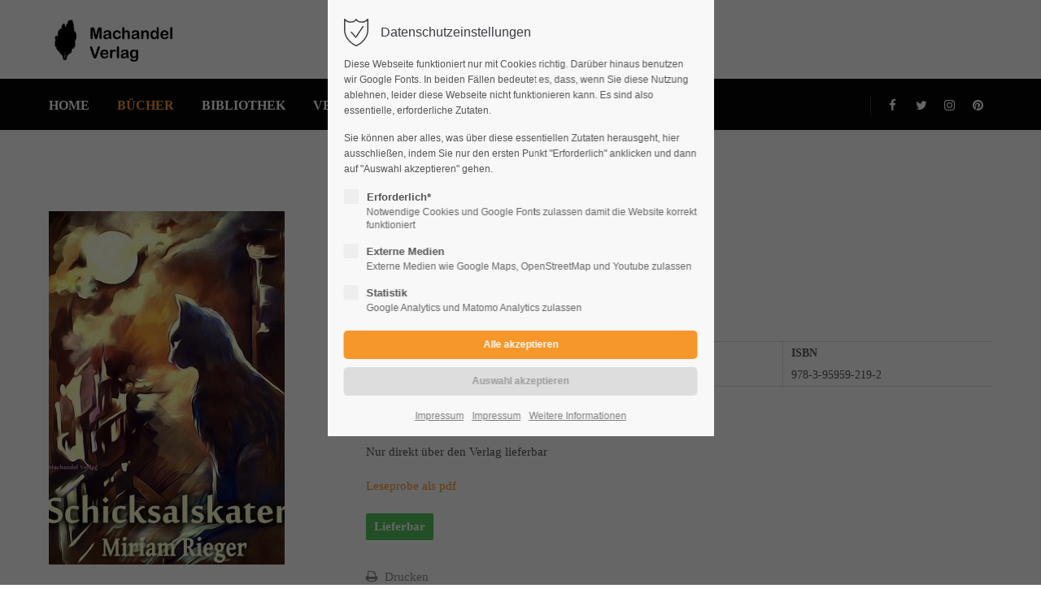

--- FILE ---
content_type: text/html; charset=utf-8
request_url: http://machandel-verlag.de/readerview/schicksalskater.html
body_size: 11684
content:
<!DOCTYPE html>
<html lang="de">
<head>
<meta charset="utf-8">
<meta name="robots" content="index,follow">
<meta name="description" content="">
<meta name="keywords" content="">
<meta name="generator" content="Contao Open Source CMS">
<meta name="viewport" content="height=device-height, width=device-width, initial-scale=1.0, minimum-scale=1.0, maximum-scale=1.0, user-scalable=no, target-densitydpi=device-dpi">
<title>Catalog - Reader - Machandel Verlag Homepage</title>
<base href="http://machandel-verlag.de/">
<link rel="shortcut icon" href="files/cto_layout/img/favicon.ico" type="image/x-icon">
<link rel="apple-touch-icon" href="files/cto_layout/img/apple-touch-icon.png">
<link rel="stylesheet" href="assets/css/styles.css,grid.css,colorbox.min.css,swipe.min.css-b3ee0910.css"><link rel="stylesheet" type="text/css" media="screen" href="assets/css/swiper.min.css,animate.css,YTPlayer.css,isotope_styles.css,font-...-180905a3.css.minified.css">
<link id="layout_css" rel="stylesheet" title="layout_css" type="text/css" href="files/cto_layout/themedesigner/css/3_1601490685.css?1769017457">
<link rel="stylesheet" type="text/css" media="print" href="files/cto_layout/css/print.css">
<script src="assets/js/jquery.min.js,colorbox.min.js,swipe.min.js-1bfc1a4d.js"></script>
<script>if(typeof ThemeDesigner==undefined||typeof ThemeDesigner!='object'){var ThemeDesigner={}}
ThemeDesigner.getFonts=function(){return'Open+Sans:400,300,700|Source+Sans+Pro:300,400,700|Playfair+Display:400italic,700italic'}
var token=localStorage.getItem('user_privacy_settings');if(token==undefined){token=''}
if(token.indexOf(1)>=0)
if(token.indexOf(1)>=0){jQuery('head').append('<link id="webfonts_optin" rel="stylesheet" href="https://fonts.googleapis.com/css?family=Open+Sans:400,300,700|Source+Sans+Pro:300,400,700|Playfair+Display:400italic,700italic">')}
jQuery(document).on('Eclipse.user_privacy',function(event,params){if(params.level.indexOf(1)>=0){jQuery('head').append('<link id="webfonts_optin" rel="stylesheet" href="https://fonts.googleapis.com/css?family=Open+Sans:400,300,700|Source+Sans+Pro:300,400,700|Playfair+Display:400italic,700italic">')}})</script>
<script>jQuery.noConflict()</script>
</head>
<body class="mac chrome blink ch131 content_page themedesigner_active themedesigner_hidden" itemscope itemtype="http://schema.org/WebPage">
<div class="body_top"><div id="offcanvas-top">
<div class="offcanvas-top-inside">
<!--
INSTRUCTIONS:
Create a hidden page with the following articles and fill that with your content.
Article alias:
- offcanvas-col1
- offcanvas-col2
- offcanvas-col3
- offcanvas-col4
-->
<div class="autogrid_wrapper block">
<div class="autogrid one_fourth block"></div>
<div class="autogrid one_fourth block"></div>
<div class="autogrid one_fourth block"></div>
<div class="autogrid one_fourth block"></div>
</div>	</div>
</div></div><div>
<div id="contentwrapper">
<div id="fix-wrapper">
<div id="top-wrapper">
<div id="top">
<div class="inside">
<div class="mod_socials">
<a href="https://de-de.facebook.com/Machandelverlag/" target="_blank"><i class="fa fa-facebook"></i></a>
<a href="https://twitter.com/MachandelVerlag" target="_blank"><i class="fa fa-twitter"></i></a>
<a href="https://www.instagram.com/machandelverlag/" target="_blank"><i class="fa fa-instagram"></i></a>
<a href="https://www.pinterest.de/machandelverlag/" target="_blank"><i class="fa fa-pinterest"></i></a></div>
<div class="mod_langswitcher meta-nav">
<div class="mod_langswitcher_inside">
<span>DE</span><img src="files/cto_layout/img/flags/de.svg"  width="20" height="15" alt="">
<ul>
<li><a href="demo-default.html"><span>EN</span><img src="files/cto_layout/img/flags/gb.svg"  width="20" height="15" alt=""></a></li>
<li><a href="demo-default.html"><span>DE</span><img src="files/cto_layout/img/flags/de.svg"  width="20" height="15" alt=""></a></li>
<li><a href="demo-default.html"><span>PL</span><img src="files/cto_layout/img/flags/pl.svg"  width="20" height="15" alt=""></a></li>
</ul>
</div>
</div><div id="mod_login_top_opener_159" class="mod_login_top meta-nav"><i class="fa fa-lock"></i>Anmelden</div>
<div  class="mod_login login top-login block ">
<div id="overlay_close_159" class="overlay_close"></div>
<form method="post">
<h3>LOGIN</h3>
<div class="formbody">
<input type="hidden" name="FORM_SUBMIT" value="tl_login_159">
<input type="hidden" name="REQUEST_TOKEN" value="1huL34L3GRaewEgCM4Ho0OkUOizchLxWWTeLKOZrCnA">
<input type="hidden" name="_target_path" value="aHR0cDovL21hY2hhbmRlbC12ZXJsYWcuZGUvcmVhZGVydmlldy9zY2hpY2tzYWxza2F0ZXIuaHRtbA==">
<input type="hidden" name="_always_use_target_path" value="0">
<input type="text" name="username" class="text" value="" placeholder="Benutzername">
<input type="password" name="password" class="text password" value="" placeholder="Passwort">
<div class="autologin_container">
<input type="checkbox" name="autologin" value="1" class="checkbox" id="autologin_checkbox_159">
<label for="autologin_checkbox_159">Angemeldet bleiben</label>
</div>
<input type="submit" class="submit" value="Anmelden">
</div>
<div id="mod_login_top_closer_159" class="close-window-login"><i class="fa fa-close"></i></div>
</form>
<script>jQuery(document).ready(function(){jQuery("#mod_login_top_opener_159").click(function(){jQuery(".top-login").addClass("show")});jQuery("#mod_login_top_closer_159").click(function(){jQuery(".top-login").removeClass("show")});jQuery("#overlay_close_159").click(function(){jQuery(".top-login").removeClass("show")});jQuery(document).keyup(function(e){if(e.keyCode===27)jQuery(".top-login").removeClass("show")})})</script>
</div><div class="mod_top_phone meta-nav">
<span>Have any Questions? </span><i class="fa fa-phone"></i> +01 123 444 555</div><div class="mod_top_mail meta-nav">
<a href="mailto:&#105;&#x6E;&#102;&#x6F;&#64;&#x63;&#111;&#x6D;&#112;&#x61;&#110;&#x79;&#46;&#x63;&#111;&#x6D;"><i class="fa fa-envelope"></i>info@company.com</a></div>							<hr class="clear">
</div>
<div class="offcanvas-trigger"><span class="line1"></span><span class="line2"></span></div>
</div>
<header id="header" class="header original" itemscope itemtype="http://schema.org/WPHeader">
<div class="inside">
<div class="logo"><a href="./"></a></div>
<div class="mmenu_trigger" title="Open mobile navigation">
<div class="label">Menu</div>
<div class="burger transform">
<div class="burger_lines"></div>
</div>
</div>
<script>jQuery(document).ready(function(){jQuery('.mmenu_trigger').click(function(e){var elem=jQuery('#header');if(jQuery('body').hasClass('fixed-header')){elem=jQuery('#stickyheader')}
var delta=elem.position('body').top+elem.height();jQuery('#mmenu').css({'top':delta,'transform':'translateY(calc(-100% - '+delta+'px))','height':'calc(100% - '+delta+'px)'})})})</script>
<div class="mod_langswitcher meta-nav">
<div class="mod_langswitcher_inside">
<span>DE</span><img src="files/cto_layout/img/flags/de.svg"  width="20" height="15" alt="">
<ul>
<li><a href="demo-default.html"><span>EN</span><img src="files/cto_layout/img/flags/gb.svg"  width="20" height="15" alt=""></a></li>
<li><a href="demo-default.html"><span>DE</span><img src="files/cto_layout/img/flags/de.svg"  width="20" height="15" alt=""></a></li>
<li><a href="demo-default.html"><span>PL</span><img src="files/cto_layout/img/flags/pl.svg"  width="20" height="15" alt=""></a></li>
</ul>
</div>
</div><div class="mod_socials">
<a href="https://de-de.facebook.com/Machandelverlag/" target="_blank"><i class="fa fa-facebook"></i></a>
<a href="https://twitter.com/MachandelVerlag" target="_blank"><i class="fa fa-twitter"></i></a>
<a href="https://www.instagram.com/machandelverlag/" target="_blank"><i class="fa fa-instagram"></i></a>
<a href="https://www.pinterest.de/machandelverlag/" target="_blank"><i class="fa fa-pinterest"></i></a></div>
<div class="mod_search"><div class="ce_search_label"><i class="fa fa-search"></i></div></div>
<!-- indexer::stop -->
<nav class="mod_navigation mainmenu block" itemscope itemtype="http://schema.org/SiteNavigationElement">
<a href="readerview/schicksalskater.html#skipNavigation155" class="invisible">Navigation überspringen</a>
<ul class="vlist level_1">
<li class="float_left floatbox sibling"><ol class="inner">
<li class="mlist regular float_left first ">
<a href="Machandel_Verlag_Home.html" title="Machandel Verlag" class="a-level_1 regular float_left first"><span>Home</span></a>
</li>
<li class="mlist forward submenu trail float_left megamenu above cols6 ">
<a href="buecher-alle.html" title="Bücher" class="a-level_1 forward submenu trail float_left megamenu above cols6"><span>Bücher</span></a>
<ul class="vlist level_2">
<li class="mlist regular submenu sibling first megamenu above cols2 ">
<a href="buecher-alle.html" title="Alle Bücher" class="a-level_2 regular submenu sibling first megamenu above cols2"><span>Alle Bücher</span></a>
<ul class="vlist level_3">
<li class="mlist regular first ">
<a href="allgemeine_belletristik.html" title="Allgemeine Belletristik" class="a-level_3 regular first"><span>Allgemeine Belletristik</span></a>
</li>
<li class="mlist regular ">
<a href="krimi_und_thriller.html" title="Krimis und Thriller" class="a-level_3 regular"><span>Krimi und Thriller</span></a>
</li>
<li class="mlist regular ">
<a href="katzen-reihe.html" title="Katzenbuchreihe" class="a-level_3 regular"><span>Katzenbuchreihe</span></a>
</li>
<li class="mlist regular ">
<a href="fantasy.html" title="Fantasy" class="a-level_3 regular"><span>Fantasy</span></a>
</li>
<li class="mlist regular ">
<a href="steampunk.html" title="Steampunk" class="a-level_3 regular"><span>Steampunk</span></a>
</li>
<li class="mlist regular ">
<a href="science-fiction.html" title="Science Fiction" class="a-level_3 regular"><span>Science Fiction</span></a>
</li>
<li class="mlist regular ">
<a href="fantasy-anthologien.html" title="Anthologien" class="a-level_3 regular"><span>Anthologien</span></a>
</li>
<li class="mlist regular ">
<a href="maerchen-adaptionen.html" title="Märchen-Adaptionen" class="a-level_3 regular"><span>Märchen-Adaptionen</span></a>
</li>
<li class="mlist regular ">
<a href="jugendbuecher.html" title="Jugendbücher" class="a-level_3 regular"><span>Jugendbücher</span></a>
</li>
<li class="mlist regular ">
<a href="kinderbuch.html" title="Kinderbücher" class="a-level_3 regular"><span>Kinderbücher</span></a>
</li>
<li class="mlist regular ">
<a href="lgbt-buecher.html" title="LGBT-Bücher" class="a-level_3 regular"><span>LGBT-Bücher</span></a>
</li>
<li class="mlist regular ">
<a href="fremdsprachige-buecher.html" title="Fremdsprachige und mehrsprachige Bücher" class="a-level_3 regular"><span>Fremdsprachige Bücher</span></a>
</li>
<li class="mlist regular ">
<a href="kleine_kurze_taschenbuecher.html" title="Kleine, kurze Taschenbücher" class="a-level_3 regular"><span>Kleine, kurze Taschenbücher</span></a>
</li>
<li class="mlist regular ">
<a href="Serien-mit-mehr-als-3-buechern.html" title="Serien mit mehr als 3 Büchern" class="a-level_3 regular"><span>Serien mit mehr als 3 Büchern</span></a>
</li>
<li class="mlist regular ">
<a href="audiobooks.html" title="Hörbücher" class="a-level_3 regular"><span>Hörbücher</span></a>
</li>
<li class="mlist regular ">
<a href="minibuecher.html" title="Minibücher" class="a-level_3 regular"><span>Minibücher</span></a>
</li>
<li class="mlist regular last ">
<a href="sachbuch.html" title="Sachbücher und Broschüren" class="a-level_3 regular last"><span>Sachbücher</span></a>
</li>
</ul>
</li>
<li class="mlist regular submenu sibling last megamenu above cols2 ">
<a href="aktuell.html" title="Aktuell" class="a-level_2 regular submenu sibling last megamenu above cols2"><span>Aktuell</span></a>
<ul class="vlist level_3">
<li class="mlist regular first ">
<a href="kooperation-mit-der-maerchenspinnerei.html" title="Kooperation mit der Märchenspinnerei" class="a-level_3 regular first"><span>Kooperation mit der Märchenspinnerei</span></a>
</li>
<li class="mlist regular ">
<a href="e-books.html" title="Bücher, die Sie nur als Ebooks bekommen" class="a-level_3 regular"><span>Nur als E-Books erhältlich</span></a>
</li>
<li class="mlist regular ">
<a href="restposten.html" title="Restposten zu reduzierten Preisen" class="a-level_3 regular"><span>Restposten - reduziert</span></a>
</li>
<li class="mlist regular last ">
<a href="sonstiges.html" title="sonstiges" class="a-level_3 regular last"><span>Sonstiges</span></a>
</li>
</ul>
</li>
</ul>
</li>
<li class="mlist regular float_left ">
<a href="bibliothek.html" title="Bibliothek" class="a-level_1 regular float_left"><span>Bibliothek</span></a>
</li>
</ol></li>
<li class="float_right floatbox sibling"><ol class="inner">
<li class="mlist regular float_right ">
<a href="ueber_uns.html" title="Über uns" class="a-level_1 regular float_right"><span>Verlag, Manuskripte</span></a>
</li>
<li class="mlist regular float_right ">
<a href="Impressum.html" title="Impressum-Datenschutz-AGBs" class="a-level_1 regular float_right"><span>Impressum</span></a>
</li>
<li class="mlist regular float_right last ">
<a href="kontakt-2427.html" title="Kontakt" class="a-level_1 regular float_right last"><span>Kontakt</span></a>
</li>
</ol></li>
</ul>
<a id="skipNavigation155" class="invisible">&nbsp;</a>
</nav>
<!-- indexer::continue -->
<div class="smartmenu">
<div class="smartmenu-trigger"><span class="line"></span></div>
</div>						<div class="clear"></div>
</div>
</header>
<div class="clear"></div>
</div>
</div>
<div id="slider" class="empty">
</div>
<div id="breadcrumb">
<!-- indexer::stop -->
<div class="mod_breadcrumb block">
<div class="mod_breadcrumb_inside">
<div class="pagetitle">Catalog - Reader</div>
<ul itemprop="breadcrumb" itemscope itemtype="http://schema.org/BreadcrumbList">
<li class="first" itemscope itemtype="http://schema.org/ListItem" itemprop="itemListElement"><a href="Machandel_Verlag_Home.html" title="Machandel Verlag Homepage" itemprop="item"><span itemprop="name">Machandel Verlag</span></a><meta itemprop="position" content="1"></li>
<li itemscope itemtype="http://schema.org/ListItem" itemprop="itemListElement"><a href="buecher-alle.html" title="Bücher" itemprop="item"><span itemprop="name">Bücher</span></a><meta itemprop="position" content="1"></li>
<li itemscope itemtype="http://schema.org/ListItem" itemprop="itemListElement"><a href="readerview.html" title="Catalog - Reader" itemprop="item"><span itemprop="name">Catalog - Reader</span></a><meta itemprop="position" content="1"></li>
</ul>
</div>
</div>
<!-- indexer::continue -->
</div>
<div id="wrapper">
<div id="container">
<section id="main" itemscope itemtype="http://schema.org/WebPageElement" itemprop="mainContentOfPage">
<div class="inside">
<div class="mod_article first article_12501 block " id="article-12501" >
<div class="container">
<div class="mod_customcatalogreader cc_booklibrary block">
<div class="single-top">
<div class="single-top-content">
<div class="single-leftside">
<div  class="ce_image attribute image">
<div class="ce_image block">
<figure class="image_container">
<img src="assets/images/9/Midibuch-17-Rieger-Schicksalskater-0740d1da.jpg" width="533" height="800" alt="" itemprop="image">
</figure>
</div>
</div>
</div>
<div class="single-rightside">
<div class="single-author">
<div  class="ce_tags attribute tags">Miriam Rieger</div>
</div>
<h1>Schicksalskater</h1>
<div class="single-rating"><span class="single-rating-count"></span></div>
<div class="single-price"><div class="single-price-new">&euro;
<div  class="ce_text attribute text">5,00 UVP</div>
</div> <div class="single-price-old">&euro; </div></div>
<div class="single-metadata">
<div class="single-metadata-col1"><strong>ARTIKEL NR.</strong><div>
<div  class="ce_text attribute text">20200629</div>
</div></div>
<div class="single-metadata-col2 "><strong>AUSGABE</strong><div>
<div  class="ce_tags attribute tags">Taschenbuch</div>
</div></div>
<div class="single-metadata-col3"><strong>ISBN</strong><div>
<div  class="ce_text attribute text">978-3-95959-219-2</div>
</div></div>
</div>
<div class="single-short-description"><p>Kann man vor einer Prophezeiung fliehen?</p>
<p>Nur direkt über den Verlag lieferbar</p>
<p><a title="Leseprobe aus " href="https://www.Book2look.com/book/FJshZNwxQi" target="_blank" rel="noopener">Leseprobe als pdf</a></p></div>
<div class="single-stock stockin">
<div  class="ce_select attribute select">Lieferbar</div>
</div>
<div class="single-print"><a href="javascript:window.print();"><i class="fa fa-print"></i> Drucken</a></div>
<div class="single-mail"><a href="mailto:machandelverlag@googlemail.com?subject=Schicksalskater, Artikelnummer: 20200629"><i class="fa fa-envelope"></i> Per E-Mail anfragen</a></div>
</div>
</div>
</div>
<div class="single-bottom">
<div class="ce_tabs">
<div class="tabs classic tabs_18">
<ul>
<li><a>Beschreibung</a></li>
<li><a>Weitere Infos zum Buch</a></li>
</ul>
</div>
<div class="panes panes_18">
<div class="section active">
<div class="single-desc"><p><span class="readonlyText multiple"><span class="text textArea">Eigentlich hat Anna gehofft, dass die Wahrsagerin ihr ein glücklichen Leben weissagen wird. Aber die Zukunft, die Madame Fatina ihr prophezeit, ist so entsetzlich, dass Anna vor ihr flieht. So kopflos, dass sie nicht einmal bemerkt, dass sie dabei Madame Fatinas Kater entführt. Einen Kater namens Destino. Schicksal. <br>Ist Destino wirklich ein Bote des Schicksals?<br><br>Eine historische Kurzgeschichte aus dem Genua des 14. Jahrhunderts</span></span></p></div>
</div>
<div class="section">
<div class="single-desc-add"><p>erschienen 29.06.2020</p>
<p>66Seiten A6 (also nur wenig größer als ein Reclam-Heft)<br>Auch als Ebook erhältlich (0,49 Euro).</p>
<p>Dieses Buch gehört zur Katzen-Reihe des Machandel Verlags. 52 Katzenbücher in verschiedenen Größen mit den unterschiedlichsten Inhalten. Allen gemeinsam ist, dass Katzen in ihnen eine wichtige Rolle spielen, dass Katzen ihre Cover verzieren und dass alle Bücher zusammen ein Rückenbild in Form von Katzen-Silhouetten haben.</p></div>
</div>
</div>
</div>
</div>
<script>jQuery(document).ready(function(){jQuery(".tabs_18 li:first").addClass('active');jQuery(".tabs_18 li").click(function(e){if(!jQuery(this).hasClass("active")){var tabNum=jQuery(this).index();var nthChild=tabNum+1;jQuery(".tabs_18 li.active").removeClass("active");jQuery(this).addClass("active");jQuery(".panes_18 div.active").removeClass("active");jQuery(".panes_18 div:nth-child("+nthChild+")").addClass("active")}})})</script>
<!-- indexer::stop -->
<p class="back"><a href="http://machandel-verlag.de" title="Zurück">Zurück</a></p>
<!-- indexer::continue -->
</div>
</div>
</div>
<div class="mod_article last article_12509 block article-pt-0" id="article-12509" >
<div class="container">
<div class="mod_customcataloglist cc_booklibrary block">
<h4>Das könnte Sie auch interessieren</h4>
<div class="swiper-container" id="swiper_18">
<div class="swiper-wrapper">
<div class="swiper-slide block entry" >
<div class="item-inside">
<div class="image"><a href="http://machandel-verlag.de/readerview/pikatzo.html">
<div  class="ce_image attribute image">
<div class="ce_image block">
<figure class="image_container">
<img src="assets/images/6/Janaczek-Pikatzo-40208286.jpg" width="533" height="800" alt="" itemprop="image">
</figure>
</div>
</div>
</a></div>
<div class="content">
<div class="content-inside">
<div class="headline"><a href="http://machandel-verlag.de/readerview/pikatzo.html">Pikatzo</a></div>
<div class="author">
<div  class="ce_tags attribute tags">Rita Janaczek</div>
</div>							<div class="price color-accent">&euro;
<div  class="ce_text attribute text">8,90</div>
</div>						</div>
</div>
</div>
</div>
<div class="swiper-slide block entry" >
<div class="item-inside">
<div class="image"><a href="http://machandel-verlag.de/readerview/knopflisa-unterm-dach.html">
<div  class="ce_image attribute image">
<div class="ce_image block">
<figure class="image_container">
<img src="assets/images/1/Midibuch-23-Stoll-Knopflisa-unterm-Dach-0fe24e8b.jpg" width="533" height="800" alt="" itemprop="image">
</figure>
</div>
</div>
</a></div>
<div class="content">
<div class="content-inside">
<div class="headline"><a href="http://machandel-verlag.de/readerview/knopflisa-unterm-dach.html">Knopflisa unterm Dach</a></div>
<div class="author">
<div  class="ce_tags attribute tags">Angela Stoll</div>
</div>							<div class="price color-accent">&euro;
<div  class="ce_text attribute text">5,00 UVP</div>
</div>						</div>
</div>
</div>
</div>
<div class="swiper-slide block entry" >
<div class="item-inside">
<div class="image"><a href="http://machandel-verlag.de/readerview/spiegelkatze.html">
<div  class="ce_image attribute image">
<div class="ce_image block">
<figure class="image_container">
<img src="assets/images/4/Minibuch20-Roppe-Spiegelkatze-1002e497.jpg" width="533" height="800" alt="" itemprop="image">
</figure>
</div>
</div>
</a></div>
<div class="content">
<div class="content-inside">
<div class="headline"><a href="http://machandel-verlag.de/readerview/spiegelkatze.html">Spiegelkatze</a></div>
<div class="author">
<div  class="ce_tags attribute tags">Sophia Roppe</div>
</div>							<div class="price color-accent">&euro;
<div  class="ce_text attribute text">5,00 UVP</div>
</div>						</div>
</div>
</div>
</div>
<div class="swiper-slide block entry" >
<div class="item-inside">
<div class="image"><a href="http://machandel-verlag.de/readerview/buntspecht-und-anton.html">
<div  class="ce_image attribute image">
<div class="ce_image block">
<figure class="image_container">
<img src="assets/images/3/Bonn_Buntspecht-und-Anton-d9735f23.jpg" width="533" height="800" alt="" itemprop="image">
</figure>
</div>
</div>
</a></div>
<div class="content">
<div class="content-inside">
<div class="headline"><a href="http://machandel-verlag.de/readerview/buntspecht-und-anton.html">Buntspecht und Anton</a></div>
<div class="author">
<div  class="ce_tags attribute tags">Susanne Bonn</div>
</div>							<div class="price color-accent">&euro;
<div  class="ce_text attribute text">7,90 UVP</div>
</div>						</div>
</div>
</div>
</div>
<div class="swiper-slide block entry" >
<div class="item-inside">
<div class="image"><a href="http://machandel-verlag.de/readerview/nachtjaeger-sammelband.html">
<div  class="ce_image attribute image">
<div class="ce_image block">
<figure class="image_container">
<img src="assets/images/a/Alba-Nachtjaeger-Sammelband-db0af497.jpg" width="533" height="800" alt="" itemprop="image">
</figure>
</div>
</div>
</a></div>
<div class="content">
<div class="content-inside">
<div class="headline"><a href="http://machandel-verlag.de/readerview/nachtjaeger-sammelband.html">Nachtjägerherz und Nachtjägerseele</a></div>
<div class="author">
<div  class="ce_tags attribute tags">Tina Alba</div>
</div>							<div class="price color-accent">&euro;
<div  class="ce_text attribute text">12,90 UVP</div>
</div>						</div>
</div>
</div>
</div>
<div class="swiper-slide block entry" >
<div class="item-inside">
<div class="image"><a href="http://machandel-verlag.de/readerview/misa-die-geisterkatze-von-stralsund.html">
<div  class="ce_image attribute image">
<div class="ce_image block">
<figure class="image_container">
<img src="assets/images/3/Hoffmann-Misa-Die_Geisterkatze_von_Stralsund-ea6a5361.jpg" width="533" height="800" alt="" itemprop="image">
</figure>
</div>
</div>
</a></div>
<div class="content">
<div class="content-inside">
<div class="headline"><a href="http://machandel-verlag.de/readerview/misa-die-geisterkatze-von-stralsund.html">Misa - Die Geisterkatze von Stralsund</a></div>
<div class="author">
<div  class="ce_tags attribute tags">Janika Hoffmann</div>
</div>							<div class="price color-accent">&euro;
<div  class="ce_text attribute text">9,90</div>
</div>						</div>
</div>
</div>
</div>
<div class="swiper-slide block entry" >
<div class="item-inside">
<div class="image"><a href="http://machandel-verlag.de/readerview/caballero-kater-del-agua.html">
<div  class="ce_image attribute image">
<div class="ce_image block">
<figure class="image_container">
<img src="assets/images/c/Midibuch-15-Eisele-Caballero-Kater-de-Agua-f4362065.jpg" width="533" height="800" alt="" itemprop="image">
</figure>
</div>
</div>
</a></div>
<div class="content">
<div class="content-inside">
<div class="headline"><a href="http://machandel-verlag.de/readerview/caballero-kater-del-agua.html">Caballero Kater del Agua</a></div>
<div class="author">
<div  class="ce_tags attribute tags">Susanne Eisele</div>
</div>							<div class="price color-accent">&euro;
<div  class="ce_text attribute text">5,00 UVP</div>
</div>						</div>
</div>
</div>
</div>
<div class="swiper-slide block entry" >
<div class="item-inside">
<div class="image"><a href="http://machandel-verlag.de/readerview/der-kater-der-magierin.html">
<div  class="ce_image attribute image">
<div class="ce_image block">
<figure class="image_container">
<img src="assets/images/4/Midibuch-16-Rast-Kater-der-Magierin-e69925c9.jpg" width="533" height="800" alt="" itemprop="image">
</figure>
</div>
</div>
</a></div>
<div class="content">
<div class="content-inside">
<div class="headline"><a href="http://machandel-verlag.de/readerview/der-kater-der-magierin.html">Der Kater der Magierin</a></div>
<div class="author">
<div  class="ce_tags attribute tags">Tanja Rast</div>
</div>							<div class="price color-accent">&euro;
<div  class="ce_text attribute text">5,00 UVP</div>
</div>						</div>
</div>
</div>
</div>
</div>
</div>
<div id="swiper-button-next_18" class="swiper-button-next"></div>
<div id="swiper-button-prev_18" class="swiper-button-prev"></div>
<script>jQuery(document).ready(function(){var swiper_18=new Swiper('#swiper_18',{slidesPerView:7,grabCursor:!0,watchOverflow:!0,navigation:{nextEl:'#swiper-button-next_18',prevEl:'#swiper-button-prev_18',},breakpoints:{768:{slidesPerView:1,spaceBetween:0,}}})})</script>
</div>
</div>
</div>
</div>
</section>
</div>
</div>
<footer id="footer" itemscope itemtype="http://schema.org/WPFooter">
<div class="inside">
<!-- Please edit the content of the footer in the page Resources: Footer -->
<div class="autogrid_wrapper block">
<div class="autogrid one_fourth footer-col1 block"><div class="ce_text first last block">
<h4>Buchbestellungen</h4>
<p>Für Privatpersonen:</p>
<p>Einzelbestellungen können Sie beim Buchhändler Ihrer Wahl oder direkt beim Verlag machen. Der Eingang Ihrer Bestellung wird im Normalfall binnen zweier Arbeitstage bestätigt und Ihre Bestellung umgehend bearbeitet.</p>
<p>Für Buchhändler:</p>
<p>Die Werkstatt Verlagsauslieferung<br>Königstraße 43<br>26180 Rastede<br>Tel 04402-92 63 0<br>Fax 04402-92 63 50<br>info@werkstatt-auslieferung.de</p>
</div>
</div>
<div class="autogrid one_fourth footer-col2 block"><div class="ce_text first last block">
<h4>Favoriten</h4>
<p>&nbsp;</p>
<ul>
<li><a href="fantasy-anthologien.html">Drachen-Anthologien</a></li>
<li><a title="Katzenbücher" href="katzen-reihe.html">Katzenbücher</a></li>
</ul>
</div>
</div>
<div class="autogrid one_fourth footer-col3 block"><h4 class="ce_headline first">
Kontakt</h4>
<div class="ce_text block">
<p><strong>Machandel Verlag</strong><br>Charlotte Erpenbeck<br>Neustadtstr.7<br>49740 Haselünne<br><br></p>
<p>Da der Verlag aufgrund seiner geringen Größe im Nebenerwerb betrieben wird und keine lokalen Betriebsräume hat, gibt es auch keine regulären Öffnungszeiten. Sie dürfen aber gerne probieren, ob ich gerade in Telefonnähe bin.</p>
</div>
<div class="ce_iconbox block version3 xsmall">
<div class="ce_iconbox_outside" style="">
<div class="ce_iconbox_inside">
<div class="ce_iconbox_icon">
<i class="fa fa-phone"></i>
</div>
<div class="ce_iconbox_cwrapper">
<div class="content"><p>05961-6918</p></div>
</div>
</div>
</div>
</div>
<div class="ce_iconbox block version3 xsmall">
<div class="ce_iconbox_outside" style="">
<div class="ce_iconbox_inside">
<div class="ce_iconbox_icon">
<i class="fa-print fa"></i>
</div>
<div class="ce_iconbox_cwrapper">
<div class="content"><p>05961-9247</p></div>
</div>
</div>
</div>
</div>
<div class="ce_iconbox last block version3 xsmall">
<div class="ce_iconbox_outside" style="">
<div class="ce_iconbox_inside">
<div class="ce_iconbox_icon">
<i class="fa-envelope-o fa"></i>
</div>
<div class="ce_iconbox_cwrapper">
<div class="content"><p>machandelverlag@googlemail.com</p></div>
</div>
</div>
</div>
</div>
</div>
<div class="autogrid one_fourth footer-col4 block"><h4 class="ce_headline first">
Social Media</h4>
<div class="ce_text block">
<p>Über diese Kanäle erhalten Sie zusätzliche aktuelle Informationen über den Machandel Verlag.</p>
</div>
<div class="mod_socials">
<a href="https://de-de.facebook.com/Machandelverlag/" target="_blank"><i class="fa fa-facebook"></i></a>
<a href="https://twitter.com/MachandelVerlag" target="_blank"><i class="fa fa-twitter"></i></a>
<a href="https://www.instagram.com/machandelverlag/" target="_blank"><i class="fa fa-instagram"></i></a>
<a href="https://www.pinterest.de/machandelverlag/" target="_blank"><i class="fa fa-pinterest"></i></a></div>
</div>
</div>						<a href="readerview/schicksalskater.html#contentwrapper" class="totop"></a>
</div>
</footer>
<div id="bottom">
<div class="inside">
<div class="left"><div class="ce_text first last block">
<p>Copyright 2026. All Rights Reserved.</p>
</div>
</div>
<div class="right"><div class="ce_text first last block">
<p><a title="Impressum, AGBs, Datenschutz" href="Impressum.html">Impressum, AGBs, Datenschutz</a></p>
</div>
</div>					</div>
</div>
</div>
</div>
<div class="body_bottom">
<div id="privacy_optin_611" class="mod_privacy_optin">
<div class="privacy_overlay"></div>
<div class="privacy_popup">
<div class="privacy_content">
<div class="privacy_settings">
<!-- info text after ajax -->
<div id="ajax_info_611" class="ajax_info">Einstellungen gespeichert</div>
<h6>Datenschutzeinstellungen</h6>
<div class="privacy_text"><p>Diese Webseite funktioniert nur mit Cookies richtig. Darüber hinaus benutzen wir Google Fonts. In beiden Fällen bedeutet es, dass, wenn Sie diese Nutzung ablehnen, leider diese Webseite nicht funktionieren kann. Es sind also essentielle, erforderliche Zutaten.</p>
<p>Sie können aber alles, was über diese essentiellen Zutaten herausgeht, hier ausschließen, indem Sie nur den ersten Punkt "Erforderlich" anklicken und dann auf "Auswahl akzeptieren" gehen.</p></div>
<form id="user_privacy_settings_611" name="user_privacy_settings" method="post">
<input type="hidden" name="FORM_SUBMIT" value="user_privacy_settings">
<input type="hidden" name="REQUEST_TOKEN" value="1huL34L3GRaewEgCM4Ho0OkUOizchLxWWTeLKOZrCnA">
<div class="privacy_item">
<label class="privacy_label"><strong>Erforderlich*</strong>
<input type="checkbox" required class="checkbox mandatory" name="privacy" id="cookiebar_privacy_1" value="1">
<span class="privacy_checkmark"></span>
<p class="privacy_option_info">Notwendige Cookies und Google Fonts zulassen damit die Website korrekt funktioniert</p>
</label>
</div>
<div class="privacy_item">
<label class="privacy_label"><strong>Externe Medien</strong>
<input type="checkbox" class="checkbox" name="privacy" id="cookiebar_privacy_2" value="2">
<span class="privacy_checkmark"></span>
<p class="privacy_option_info">Externe Medien wie Google Maps, OpenStreetMap und Youtube zulassen</p>
</label>
</div>
<div class="privacy_item">
<label class="privacy_label"><strong>Statistik</strong>
<input type="checkbox" class="checkbox" name="privacy" id="cookiebar_privacy_3" value="3">
<span class="privacy_checkmark"></span>
<p class="privacy_option_info">Google Analytics und Matomo Analytics zulassen</p>
</label>
</div>
<div class="privacy_buttons">
<input type="submit" name="save_all_settings" class="submit all" value="Alle akzeptieren">
<input type="submit" name="save_settings" class="submit readonly" disabled value="Auswahl akzeptieren">
</div>
</form>
<div class="privacy_links">
<a href="Impressum.html" title="Impressum-Datenschutz-AGBs" class="float_right">Impressum</a>					<a href="Impressum.html" title="Impressum-Datenschutz-AGBs" class="float_right">Impressum</a>					<a href="#" class="privacy_help_link">Weitere Informationen</a>
</div>
</div>
<div class="privacy_help">
<div><p>*</p></div>
<div class="privacy_help_link">Schließen</div>
</div>
</div>
</div>
</div>
<script>jQuery(document).ready(function(){if(window.location.search.indexOf('clear_privacy_settings')>=0){PrivacyManager.optout('readerview.html')}
var privacy=localStorage.getItem('user_privacy_settings');var expires=Number(localStorage.getItem('user_privacy_settings_expires'));var now=new Date().setDate(new Date().getDate());if(now>=expires){expires=0}
if(privacy==undefined||privacy==''||expires<=0){jQuery('#privacy_optin_611').addClass('open');privacy='0'}
jQuery('body').addClass('privacy_setting_'+privacy.toString().split(',').join('-'));jQuery('#ajax_info_611').hide();var form=jQuery('#user_privacy_settings_611');var isValid=!1;form.find('input[type="checkbox"]').change(function(e){isValid=!1;if(form.find('input[required].mandatory').is(':checked')===!0){isValid=!0}
form.find('input[name="save_settings"]').addClass('readonly');form.find('input[name="save_settings"]').prop('disabled',!0);if(isValid===!0){form.find('input[name="save_settings"]').removeClass('readonly');form.find('input[name="save_settings"]').prop('disabled',!1)}});form.find('input[name="save_all_settings"]').click(function(e){e.preventDefault();form.find('input[type="checkbox"]').prop('checked',!0);isValid=!0;form.find('input[name="save_settings"]').trigger('click')});form.find('input[name="save_settings"]').click(function(e){e.preventDefault();if(isValid===!1){return!1}
jQuery('#ajax_info_611').fadeIn(50);var privacy=PrivacyManager.getUserSelectionFromFormData(form.serializeArray()).join(',');localStorage.setItem('user_privacy_settings',privacy);var expires=new Date().setDate(new Date().getDate()+30);localStorage.setItem('user_privacy_settings_expires',expires);jQuery('body').addClass('privacy_setting_'+privacy.toString().split(',').join('-'));jQuery('body').removeClass('privacy_setting_0');setTimeout(function(){jQuery(document).trigger('Privacy.changed',{'level':privacy})},500)});jQuery('#privacy_optin_611 .privacy_help_link').click(function(){jQuery('#privacy_optin_611 .privacy_popup').toggleClass('view_help')});jQuery('#privacy_optin_611 .privacy_help_link').click(function(){jQuery("html, body").animate({scrollTop:0});return!1})});jQuery(document).on('Privacy.changed',function(event,params){if(params.level.indexOf(1)>=0){jQuery('#privacy_optin_611').removeClass('open');jQuery.ajax({url:location.href,data:{'user_privacy_settings':params.level,'tstamp':Math.round(new Date().getTime()/1000)}})}});jQuery(document).ready(function(){jQuery('.privacy_optout_click, .privacy_optout_link').click(function(){PrivacyManager.optout()})})</script>
<div class="mod_search meta-nav block">
<div id="search_160" class="search-content">
<div class="label">Search</div>					<form action="search-registration.html" method="get">
<div class="formbody">
<label for="ctrl_keywords_160" class="invisible">Suchbegriffe</label>
<input type="search" name="keywords" id="ctrl_keywords_160" class="text" value="">
<input type="submit" id="ctrl_submit_160" class="submit" value="Suchen">
</div>
</form>
<div class="close-window"><i class="fa fa-close"></i></div>
</div>
</div>
<script>jQuery(document).ready(function(){jQuery('.ce_search_label').click(function(){setTimeout(function(){jQuery('#search_160 input[name="keywords"]').focus()},800)})})</script>
</div>
<div id="stickyheader" class="stickyheader Fixed">
<div class="header cloned">
<div class="inside">
<div class="logo"><a href="./"></a></div>
<div class="mmenu_trigger" title="Open mobile navigation">
<div class="label">Menu</div>
<div class="burger transform">
<div class="burger_lines"></div>
</div>
</div>
<script>jQuery(document).ready(function(){jQuery('.mmenu_trigger').click(function(e){var elem=jQuery('#header');if(jQuery('body').hasClass('fixed-header')){elem=jQuery('#stickyheader')}
var delta=elem.position('body').top+elem.height();jQuery('#mmenu').css({'top':delta,'transform':'translateY(calc(-100% - '+delta+'px))','height':'calc(100% - '+delta+'px)'})})})</script>
<div class="mod_langswitcher meta-nav">
<div class="mod_langswitcher_inside">
<span>DE</span><img src="files/cto_layout/img/flags/de.svg"  width="20" height="15" alt="">
<ul>
<li><a href="demo-default.html"><span>EN</span><img src="files/cto_layout/img/flags/gb.svg"  width="20" height="15" alt=""></a></li>
<li><a href="demo-default.html"><span>DE</span><img src="files/cto_layout/img/flags/de.svg"  width="20" height="15" alt=""></a></li>
<li><a href="demo-default.html"><span>PL</span><img src="files/cto_layout/img/flags/pl.svg"  width="20" height="15" alt=""></a></li>
</ul>
</div>
</div><div class="mod_socials">
<a href="https://de-de.facebook.com/Machandelverlag/" target="_blank"><i class="fa fa-facebook"></i></a>
<a href="https://twitter.com/MachandelVerlag" target="_blank"><i class="fa fa-twitter"></i></a>
<a href="https://www.instagram.com/machandelverlag/" target="_blank"><i class="fa fa-instagram"></i></a>
<a href="https://www.pinterest.de/machandelverlag/" target="_blank"><i class="fa fa-pinterest"></i></a></div>
<div class="mod_search"><div class="ce_search_label"><i class="fa fa-search"></i></div></div>
<!-- indexer::stop -->
<nav class="mod_navigation mainmenu block" itemscope itemtype="http://schema.org/SiteNavigationElement">
<a href="readerview/schicksalskater.html#skipNavigation155" class="invisible">Navigation überspringen</a>
<ul class="vlist level_1">
<li class="float_left floatbox sibling"><ol class="inner">
<li class="mlist regular float_left first ">
<a href="Machandel_Verlag_Home.html" title="Machandel Verlag" class="a-level_1 regular float_left first"><span>Home</span></a>
</li>
<li class="mlist forward submenu trail float_left megamenu above cols6 ">
<a href="buecher-alle.html" title="Bücher" class="a-level_1 forward submenu trail float_left megamenu above cols6"><span>Bücher</span></a>
<ul class="vlist level_2">
<li class="mlist regular submenu sibling first megamenu above cols2 ">
<a href="buecher-alle.html" title="Alle Bücher" class="a-level_2 regular submenu sibling first megamenu above cols2"><span>Alle Bücher</span></a>
<ul class="vlist level_3">
<li class="mlist regular first ">
<a href="allgemeine_belletristik.html" title="Allgemeine Belletristik" class="a-level_3 regular first"><span>Allgemeine Belletristik</span></a>
</li>
<li class="mlist regular ">
<a href="krimi_und_thriller.html" title="Krimis und Thriller" class="a-level_3 regular"><span>Krimi und Thriller</span></a>
</li>
<li class="mlist regular ">
<a href="katzen-reihe.html" title="Katzenbuchreihe" class="a-level_3 regular"><span>Katzenbuchreihe</span></a>
</li>
<li class="mlist regular ">
<a href="fantasy.html" title="Fantasy" class="a-level_3 regular"><span>Fantasy</span></a>
</li>
<li class="mlist regular ">
<a href="steampunk.html" title="Steampunk" class="a-level_3 regular"><span>Steampunk</span></a>
</li>
<li class="mlist regular ">
<a href="science-fiction.html" title="Science Fiction" class="a-level_3 regular"><span>Science Fiction</span></a>
</li>
<li class="mlist regular ">
<a href="fantasy-anthologien.html" title="Anthologien" class="a-level_3 regular"><span>Anthologien</span></a>
</li>
<li class="mlist regular ">
<a href="maerchen-adaptionen.html" title="Märchen-Adaptionen" class="a-level_3 regular"><span>Märchen-Adaptionen</span></a>
</li>
<li class="mlist regular ">
<a href="jugendbuecher.html" title="Jugendbücher" class="a-level_3 regular"><span>Jugendbücher</span></a>
</li>
<li class="mlist regular ">
<a href="kinderbuch.html" title="Kinderbücher" class="a-level_3 regular"><span>Kinderbücher</span></a>
</li>
<li class="mlist regular ">
<a href="lgbt-buecher.html" title="LGBT-Bücher" class="a-level_3 regular"><span>LGBT-Bücher</span></a>
</li>
<li class="mlist regular ">
<a href="fremdsprachige-buecher.html" title="Fremdsprachige und mehrsprachige Bücher" class="a-level_3 regular"><span>Fremdsprachige Bücher</span></a>
</li>
<li class="mlist regular ">
<a href="kleine_kurze_taschenbuecher.html" title="Kleine, kurze Taschenbücher" class="a-level_3 regular"><span>Kleine, kurze Taschenbücher</span></a>
</li>
<li class="mlist regular ">
<a href="Serien-mit-mehr-als-3-buechern.html" title="Serien mit mehr als 3 Büchern" class="a-level_3 regular"><span>Serien mit mehr als 3 Büchern</span></a>
</li>
<li class="mlist regular ">
<a href="audiobooks.html" title="Hörbücher" class="a-level_3 regular"><span>Hörbücher</span></a>
</li>
<li class="mlist regular ">
<a href="minibuecher.html" title="Minibücher" class="a-level_3 regular"><span>Minibücher</span></a>
</li>
<li class="mlist regular last ">
<a href="sachbuch.html" title="Sachbücher und Broschüren" class="a-level_3 regular last"><span>Sachbücher</span></a>
</li>
</ul>
</li>
<li class="mlist regular submenu sibling last megamenu above cols2 ">
<a href="aktuell.html" title="Aktuell" class="a-level_2 regular submenu sibling last megamenu above cols2"><span>Aktuell</span></a>
<ul class="vlist level_3">
<li class="mlist regular first ">
<a href="kooperation-mit-der-maerchenspinnerei.html" title="Kooperation mit der Märchenspinnerei" class="a-level_3 regular first"><span>Kooperation mit der Märchenspinnerei</span></a>
</li>
<li class="mlist regular ">
<a href="e-books.html" title="Bücher, die Sie nur als Ebooks bekommen" class="a-level_3 regular"><span>Nur als E-Books erhältlich</span></a>
</li>
<li class="mlist regular ">
<a href="restposten.html" title="Restposten zu reduzierten Preisen" class="a-level_3 regular"><span>Restposten - reduziert</span></a>
</li>
<li class="mlist regular last ">
<a href="sonstiges.html" title="sonstiges" class="a-level_3 regular last"><span>Sonstiges</span></a>
</li>
</ul>
</li>
</ul>
</li>
<li class="mlist regular float_left ">
<a href="bibliothek.html" title="Bibliothek" class="a-level_1 regular float_left"><span>Bibliothek</span></a>
</li>
</ol></li>
<li class="float_right floatbox sibling"><ol class="inner">
<li class="mlist regular float_right ">
<a href="ueber_uns.html" title="Über uns" class="a-level_1 regular float_right"><span>Verlag, Manuskripte</span></a>
</li>
<li class="mlist regular float_right ">
<a href="Impressum.html" title="Impressum-Datenschutz-AGBs" class="a-level_1 regular float_right"><span>Impressum</span></a>
</li>
<li class="mlist regular float_right last ">
<a href="kontakt-2427.html" title="Kontakt" class="a-level_1 regular float_right last"><span>Kontakt</span></a>
</li>
</ol></li>
</ul>
<a id="skipNavigation155" class="invisible">&nbsp;</a>
</nav>
<!-- indexer::continue -->
<div class="smartmenu">
<div class="smartmenu-trigger"><span class="line"></span></div>
</div>			<div class="clear"></div>
</div>
</div>
</div>
<!-- indexer::stop -->
<div class="smartmenu-content">
<div class="mod_navigation">
<div class="smartmenu-scrollable">
<div class="smartmenu-table">
<ul class="vlist level_1">
<li class="mlist float_left first "><a href="Machandel_Verlag_Home.html" title="Machandel Verlag" class="a-level_1 float_left first">Home</a></li>
<li class="mlist submenu trail float_left "><a href="buecher-alle.html" title="Bücher" class="a-level_1 submenu trail float_left">Bücher</a><span class="subitems_trigger"></span><ul class="vlist level_2">
<li class="mlist submenu sibling first "><a href="buecher-alle.html" title="Alle Bücher" class="a-level_2 submenu sibling first">Alle Bücher</a><span class="subitems_trigger"></span><ul class="vlist level_3">
<li class="mlist first "><a href="allgemeine_belletristik.html" title="Allgemeine Belletristik" class="a-level_3 first">Allgemeine Belletristik</a></li>
<li class="mlist "><a href="krimi_und_thriller.html" title="Krimis und Thriller" class="a-level_3">Krimi und Thriller</a></li>
<li class="mlist "><a href="katzen-reihe.html" title="Katzenbuchreihe" class="a-level_3">Katzenbuchreihe</a></li>
<li class="mlist "><a href="fantasy.html" title="Fantasy" class="a-level_3">Fantasy</a></li>
<li class="mlist "><a href="steampunk.html" title="Steampunk" class="a-level_3">Steampunk</a></li>
<li class="mlist "><a href="science-fiction.html" title="Science Fiction" class="a-level_3">Science Fiction</a></li>
<li class="mlist "><a href="fantasy-anthologien.html" title="Anthologien" class="a-level_3">Anthologien</a></li>
<li class="mlist "><a href="maerchen-adaptionen.html" title="Märchen-Adaptionen" class="a-level_3">Märchen-Adaptionen</a></li>
<li class="mlist "><a href="jugendbuecher.html" title="Jugendbücher" class="a-level_3">Jugendbücher</a></li>
<li class="mlist "><a href="kinderbuch.html" title="Kinderbücher" class="a-level_3">Kinderbücher</a></li>
<li class="mlist "><a href="lgbt-buecher.html" title="LGBT-Bücher" class="a-level_3">LGBT-Bücher</a></li>
<li class="mlist "><a href="fremdsprachige-buecher.html" title="Fremdsprachige und mehrsprachige Bücher" class="a-level_3">Fremdsprachige Bücher</a></li>
<li class="mlist "><a href="kleine_kurze_taschenbuecher.html" title="Kleine, kurze Taschenbücher" class="a-level_3">Kleine, kurze Taschenbücher</a></li>
<li class="mlist "><a href="Serien-mit-mehr-als-3-buechern.html" title="Serien mit mehr als 3 Büchern" class="a-level_3">Serien mit mehr als 3 Büchern</a></li>
<li class="mlist "><a href="audiobooks.html" title="Hörbücher" class="a-level_3">Hörbücher</a></li>
<li class="mlist "><a href="minibuecher.html" title="Minibücher" class="a-level_3">Minibücher</a></li>
<li class="mlist last "><a href="sachbuch.html" title="Sachbücher und Broschüren" class="a-level_3 last">Sachbücher</a></li>
</ul>
</li>
<li class="mlist submenu sibling last "><a href="aktuell.html" title="Aktuell" class="a-level_2 submenu sibling last">Aktuell</a><span class="subitems_trigger"></span><ul class="vlist level_3">
<li class="mlist first "><a href="kooperation-mit-der-maerchenspinnerei.html" title="Kooperation mit der Märchenspinnerei" class="a-level_3 first">Kooperation mit der Märchenspinnerei</a></li>
<li class="mlist "><a href="e-books.html" title="Bücher, die Sie nur als Ebooks bekommen" class="a-level_3">Nur als E-Books erhältlich</a></li>
<li class="mlist "><a href="restposten.html" title="Restposten zu reduzierten Preisen" class="a-level_3">Restposten - reduziert</a></li>
<li class="mlist last "><a href="sonstiges.html" title="sonstiges" class="a-level_3 last">Sonstiges</a></li>
</ul>
</li>
</ul>
</li>
<li class="mlist float_left "><a href="bibliothek.html" title="Bibliothek" class="a-level_1 float_left">Bibliothek</a></li>
<li class="mlist float_right "><a href="ueber_uns.html" title="Über uns" class="a-level_1 float_right">Verlag, Manuskripte</a></li>
<li class="mlist float_right "><a href="Impressum.html" title="Impressum-Datenschutz-AGBs" class="a-level_1 float_right">Impressum</a></li>
<li class="mlist float_right last "><a href="kontakt-2427.html" title="Kontakt" class="a-level_1 float_right last">Kontakt</a></li>
</ul>
</div>
</div>
<div class="smartmenu-close"></div>
</div>
</div>
<!-- indexer::continue -->
<div id="top_link" class="top-link"><a href="readerview/schicksalskater.html#contentwrapper" title="Top"><i class="fa fa-chevron-up"></i></a></div>
<script>jQuery(document).ready(function(){jQuery('#top_link a').click(function(e){e.preventDefault();jQuery("html, body").animate({scrollTop:jQuery('#contentwrapper').offset().top-100},500)})})</script><div id="mmenu">
<div class="scrollable">
<div class="inside">
<div id="mmenu_top" class="block">
<!-- indexer::stop -->
<div class="mod_search block">
<form action="search-registration.html" method="get">
<div class="formbody">
<div class="widget widget-text">
<label for="ctrl_keywords_575" class="invisible">Suchbegriffe</label>
<input type="search" name="keywords" id="ctrl_keywords_575" class="text" value="">
</div>
<div class="widget widget-submit">
<button type="submit" id="ctrl_submit_575" class="submit">Suchen</button>
</div>
</div>
</form>
</div>
<!-- indexer::continue -->
<div class="mod_langswitcher meta-nav">
<div class="mod_langswitcher_inside">
<span>DE</span><img src="files/cto_layout/img/flags/de.svg"  width="20" height="15" alt="">
<ul>
<li><a href="demo-default.html"><span>EN</span><img src="files/cto_layout/img/flags/gb.svg"  width="20" height="15" alt=""></a></li>
<li><a href="demo-default.html"><span>DE</span><img src="files/cto_layout/img/flags/de.svg"  width="20" height="15" alt=""></a></li>
<li><a href="demo-default.html"><span>PL</span><img src="files/cto_layout/img/flags/pl.svg"  width="20" height="15" alt=""></a></li>
</ul>
</div>
</div></div>
<div id="mmenu_middle" class="block">
<!-- indexer::stop -->
<nav  class="mod_navigation mobile_horizontal block" itemscope itemtype="http://schema.org/SiteNavigationElement">
<a href="readerview/schicksalskater.html#skipNavigation261" class="invisible">Navigation überspringen</a>
<ul class="vlist level_1">
<li class="mlist regular float_left first"><a href="Machandel_Verlag_Home.html" title="Machandel Verlag" class="a-level_1 regular float_left first"><i class="float_left first"></i>Home</a></li>
<li class="mlist forward submenu trail float_left"><a href="buecher-alle.html" title="Bücher" class="a-level_1 forward submenu trail float_left"><i class="submenu trail float_left"></i>Bücher</a><ul class="vlist level_2">
<li class="mlist regular submenu sibling first"><a href="buecher-alle.html" title="Alle Bücher" class="a-level_2 regular submenu sibling first"><i class="submenu sibling first"></i>Alle Bücher</a><ul class="vlist level_3">
<li class="mlist regular first"><a href="allgemeine_belletristik.html" title="Allgemeine Belletristik" class="a-level_3 regular first"><i class="first"></i>Allgemeine Belletristik</a></li>
<li class="mlist regular"><a href="krimi_und_thriller.html" title="Krimis und Thriller" class="a-level_3 regular"><i class=""></i>Krimi und Thriller</a></li>
<li class="mlist regular"><a href="katzen-reihe.html" title="Katzenbuchreihe" class="a-level_3 regular"><i class=""></i>Katzenbuchreihe</a></li>
<li class="mlist regular"><a href="fantasy.html" title="Fantasy" class="a-level_3 regular"><i class=""></i>Fantasy</a></li>
<li class="mlist regular"><a href="steampunk.html" title="Steampunk" class="a-level_3 regular"><i class=""></i>Steampunk</a></li>
<li class="mlist regular"><a href="science-fiction.html" title="Science Fiction" class="a-level_3 regular"><i class=""></i>Science Fiction</a></li>
<li class="mlist regular"><a href="fantasy-anthologien.html" title="Anthologien" class="a-level_3 regular"><i class=""></i>Anthologien</a></li>
<li class="mlist regular"><a href="maerchen-adaptionen.html" title="Märchen-Adaptionen" class="a-level_3 regular"><i class=""></i>Märchen-Adaptionen</a></li>
<li class="mlist regular"><a href="jugendbuecher.html" title="Jugendbücher" class="a-level_3 regular"><i class=""></i>Jugendbücher</a></li>
<li class="mlist regular"><a href="kinderbuch.html" title="Kinderbücher" class="a-level_3 regular"><i class=""></i>Kinderbücher</a></li>
<li class="mlist regular"><a href="lgbt-buecher.html" title="LGBT-Bücher" class="a-level_3 regular"><i class=""></i>LGBT-Bücher</a></li>
<li class="mlist regular"><a href="fremdsprachige-buecher.html" title="Fremdsprachige und mehrsprachige Bücher" class="a-level_3 regular"><i class=""></i>Fremdsprachige Bücher</a></li>
<li class="mlist regular"><a href="kleine_kurze_taschenbuecher.html" title="Kleine, kurze Taschenbücher" class="a-level_3 regular"><i class=""></i>Kleine, kurze Taschenbücher</a></li>
<li class="mlist regular"><a href="Serien-mit-mehr-als-3-buechern.html" title="Serien mit mehr als 3 Büchern" class="a-level_3 regular"><i class=""></i>Serien mit mehr als 3 Büchern</a></li>
<li class="mlist regular"><a href="audiobooks.html" title="Hörbücher" class="a-level_3 regular"><i class=""></i>Hörbücher</a></li>
<li class="mlist regular"><a href="minibuecher.html" title="Minibücher" class="a-level_3 regular"><i class=""></i>Minibücher</a></li>
<li class="mlist regular last"><a href="sachbuch.html" title="Sachbücher und Broschüren" class="a-level_3 regular last"><i class="last"></i>Sachbücher</a></li>
</ul>
</li>
<li class="mlist regular submenu sibling last"><a href="aktuell.html" title="Aktuell" class="a-level_2 regular submenu sibling last"><i class="submenu sibling last"></i>Aktuell</a><ul class="vlist level_3">
<li class="mlist regular first"><a href="kooperation-mit-der-maerchenspinnerei.html" title="Kooperation mit der Märchenspinnerei" class="a-level_3 regular first"><i class="first"></i>Kooperation mit der Märchenspinnerei</a></li>
<li class="mlist regular"><a href="e-books.html" title="Bücher, die Sie nur als Ebooks bekommen" class="a-level_3 regular"><i class=""></i>Nur als E-Books erhältlich</a></li>
<li class="mlist regular"><a href="restposten.html" title="Restposten zu reduzierten Preisen" class="a-level_3 regular"><i class=""></i>Restposten - reduziert</a></li>
<li class="mlist regular last"><a href="sonstiges.html" title="sonstiges" class="a-level_3 regular last"><i class="last"></i>Sonstiges</a></li>
</ul>
</li>
</ul>
</li>
<li class="mlist regular float_left"><a href="bibliothek.html" title="Bibliothek" class="a-level_1 regular float_left"><i class="float_left"></i>Bibliothek</a></li>
<li class="mlist regular float_right"><a href="ueber_uns.html" title="Über uns" class="a-level_1 regular float_right"><i class="float_right"></i>Verlag, Manuskripte</a></li>
<li class="mlist regular float_right"><a href="Impressum.html" title="Impressum-Datenschutz-AGBs" class="a-level_1 regular float_right"><i class="float_right"></i>Impressum</a></li>
<li class="mlist regular float_right last"><a href="kontakt-2427.html" title="Kontakt" class="a-level_1 regular float_right last"><i class="float_right last"></i>Kontakt</a></li>
</ul>
<a id="skipNavigation261" class="invisible">&nbsp;</a>
</nav>
<!-- indexer::continue -->
<script>jQuery(document).ready(function(){jQuery('nav.mobile_horizontal .trail').addClass('open');jQuery('nav.mobile_horizontal .trail').parent('li').siblings('li').addClass('hidden')
jQuery('nav.mobile_horizontal li.submenu').append('<div class="opener"></div>');jQuery('nav.mobile_horizontal li.submenu .opener, nav.mobile_horizontal li.submenu a.forward').click(function(e){e.preventDefault();e.stopImmediatePropagation();var _this=jQuery(this);var isOpener=_this.hasClass('opener');if(isOpener){_this.siblings('a').toggleClass('open')}
_this.toggleClass('open');_this.parent('li').toggleClass('open');_this.parent('li').siblings('li').toggleClass('hidden');var trail=_this.parents('li');if(trail[1]){jQuery(trail[1]).toggleClass('trail');jQuery(trail[1]).find('> a').toggleClass('trail')}else{_this.parents('li').removeClass('trail')}})})</script>
<!-- indexer::stop -->
<nav  class="mod_navigation mobile_vertical block" itemscope itemtype="http://schema.org/SiteNavigationElement">
<a href="readerview/schicksalskater.html#skipNavigation614" class="invisible">Navigation überspringen</a>
<ul class="vlist level_1">
<li class="mlist regular float_left first"><a href="Machandel_Verlag_Home.html" title="Machandel Verlag" class="a-level_1 regular float_left first"><i class="float_left first"></i>Home</a></li>
<li class="mlist forward submenu trail float_left"><a href="buecher-alle.html" title="Bücher" class="a-level_1 forward submenu trail float_left"><i class="submenu trail float_left"></i>Bücher</a><ul class="vlist level_2">
<li class="mlist regular submenu sibling first"><a href="buecher-alle.html" title="Alle Bücher" class="a-level_2 regular submenu sibling first"><i class="submenu sibling first"></i>Alle Bücher</a><ul class="vlist level_3">
<li class="mlist regular first"><a href="allgemeine_belletristik.html" title="Allgemeine Belletristik" class="a-level_3 regular first"><i class="first"></i>Allgemeine Belletristik</a></li>
<li class="mlist regular"><a href="krimi_und_thriller.html" title="Krimis und Thriller" class="a-level_3 regular"><i class=""></i>Krimi und Thriller</a></li>
<li class="mlist regular"><a href="katzen-reihe.html" title="Katzenbuchreihe" class="a-level_3 regular"><i class=""></i>Katzenbuchreihe</a></li>
<li class="mlist regular"><a href="fantasy.html" title="Fantasy" class="a-level_3 regular"><i class=""></i>Fantasy</a></li>
<li class="mlist regular"><a href="steampunk.html" title="Steampunk" class="a-level_3 regular"><i class=""></i>Steampunk</a></li>
<li class="mlist regular"><a href="science-fiction.html" title="Science Fiction" class="a-level_3 regular"><i class=""></i>Science Fiction</a></li>
<li class="mlist regular"><a href="fantasy-anthologien.html" title="Anthologien" class="a-level_3 regular"><i class=""></i>Anthologien</a></li>
<li class="mlist regular"><a href="maerchen-adaptionen.html" title="Märchen-Adaptionen" class="a-level_3 regular"><i class=""></i>Märchen-Adaptionen</a></li>
<li class="mlist regular"><a href="jugendbuecher.html" title="Jugendbücher" class="a-level_3 regular"><i class=""></i>Jugendbücher</a></li>
<li class="mlist regular"><a href="kinderbuch.html" title="Kinderbücher" class="a-level_3 regular"><i class=""></i>Kinderbücher</a></li>
<li class="mlist regular"><a href="lgbt-buecher.html" title="LGBT-Bücher" class="a-level_3 regular"><i class=""></i>LGBT-Bücher</a></li>
<li class="mlist regular"><a href="fremdsprachige-buecher.html" title="Fremdsprachige und mehrsprachige Bücher" class="a-level_3 regular"><i class=""></i>Fremdsprachige Bücher</a></li>
<li class="mlist regular"><a href="kleine_kurze_taschenbuecher.html" title="Kleine, kurze Taschenbücher" class="a-level_3 regular"><i class=""></i>Kleine, kurze Taschenbücher</a></li>
<li class="mlist regular"><a href="Serien-mit-mehr-als-3-buechern.html" title="Serien mit mehr als 3 Büchern" class="a-level_3 regular"><i class=""></i>Serien mit mehr als 3 Büchern</a></li>
<li class="mlist regular"><a href="audiobooks.html" title="Hörbücher" class="a-level_3 regular"><i class=""></i>Hörbücher</a></li>
<li class="mlist regular"><a href="minibuecher.html" title="Minibücher" class="a-level_3 regular"><i class=""></i>Minibücher</a></li>
<li class="mlist regular last"><a href="sachbuch.html" title="Sachbücher und Broschüren" class="a-level_3 regular last"><i class="last"></i>Sachbücher</a></li>
</ul>
</li>
<li class="mlist regular submenu sibling last"><a href="aktuell.html" title="Aktuell" class="a-level_2 regular submenu sibling last"><i class="submenu sibling last"></i>Aktuell</a><ul class="vlist level_3">
<li class="mlist regular first"><a href="kooperation-mit-der-maerchenspinnerei.html" title="Kooperation mit der Märchenspinnerei" class="a-level_3 regular first"><i class="first"></i>Kooperation mit der Märchenspinnerei</a></li>
<li class="mlist regular"><a href="e-books.html" title="Bücher, die Sie nur als Ebooks bekommen" class="a-level_3 regular"><i class=""></i>Nur als E-Books erhältlich</a></li>
<li class="mlist regular"><a href="restposten.html" title="Restposten zu reduzierten Preisen" class="a-level_3 regular"><i class=""></i>Restposten - reduziert</a></li>
<li class="mlist regular last"><a href="sonstiges.html" title="sonstiges" class="a-level_3 regular last"><i class="last"></i>Sonstiges</a></li>
</ul>
</li>
</ul>
</li>
<li class="mlist regular float_left"><a href="bibliothek.html" title="Bibliothek" class="a-level_1 regular float_left"><i class="float_left"></i>Bibliothek</a></li>
<li class="mlist regular float_right"><a href="ueber_uns.html" title="Über uns" class="a-level_1 regular float_right"><i class="float_right"></i>Verlag, Manuskripte</a></li>
<li class="mlist regular float_right"><a href="Impressum.html" title="Impressum-Datenschutz-AGBs" class="a-level_1 regular float_right"><i class="float_right"></i>Impressum</a></li>
<li class="mlist regular float_right last"><a href="kontakt-2427.html" title="Kontakt" class="a-level_1 regular float_right last"><i class="float_right last"></i>Kontakt</a></li>
</ul>
<a id="skipNavigation614" class="invisible">&nbsp;</a>
</nav>
<!-- indexer::continue -->
<script>jQuery(document).ready(function(){jQuery('nav.mobile_vertical .trail').addClass('open');jQuery('nav.mobile_vertical li.submenu').append('<div class="opener"></div>');jQuery('nav.mobile_vertical a.submenu').not('.open').parent('li').children('ul').hide();jQuery('nav.mobile_vertical li.submenu .opener, nav.mobile_vertical li.submenu a.forward').click(function(e){e.preventDefault();e.stopImmediatePropagation();var _this=jQuery(this);var isOpener=_this.hasClass('opener');if(_this.parent('li').hasClass('open')){_this.parent('li').children('ul').slideUp({duration:300,complete:function(){if(isOpener){_this.siblings('a').removeClass('open')}
_this.removeClass('open');_this.parent('li').removeClass('open')}})}else{if(isOpener){_this.siblings('a').toggleClass('open')}
_this.toggleClass('open');_this.parent('li').toggleClass('open');_this.parent('li').children('ul').slideToggle({duration:300})}})})</script></div>
</div>
<div id="mmenu_bottom" class="block"><div class="mod_socials">
<a href="https://de-de.facebook.com/Machandelverlag/" target="_blank"><i class="fa fa-facebook"></i></a>
<a href="https://twitter.com/MachandelVerlag" target="_blank"><i class="fa fa-twitter"></i></a>
<a href="https://www.instagram.com/machandelverlag/" target="_blank"><i class="fa fa-instagram"></i></a>
<a href="https://www.pinterest.de/machandelverlag/" target="_blank"><i class="fa fa-pinterest"></i></a></div><div class="mod_mmenu_custom_nav">
<a href="#">Login</a><a href="#">Contact</a></div></div>
</div>
</div>
<div class="mmenu_overlay"></div>
<script>jQuery.noConflict()</script>
<script src="assets/jquery-ui/js/jquery-ui.min.js?v=1.12.1.1"></script>
<script>jQuery(function($){$(document).accordion({heightStyle:'content',header:'.toggler',collapsible:!0,active:!1,create:function(event,ui){ui.header.addClass('active');$('.toggler').attr('tabindex',0)},activate:function(event,ui){ui.newHeader.addClass('active');ui.oldHeader.removeClass('active');$('.toggler').attr('tabindex',0)}})})</script>
<script>jQuery(document).ready(function(){jQuery('a[data-lightbox]').map(function(){jQuery(this).colorbox({loop:!1,rel:jQuery(this).attr('data-lightbox'),maxWidth:'95%',maxHeight:'95%'})});jQuery(document).bind('cbox_complete',function(e){var text=jQuery.colorbox.element().next('.caption').text();if(text){var caption=jQuery('#cboxBottomLeft').append('<div id="cboxCaption">'+text+'</div>');jQuery('#colorbox').height(jQuery('#colorbox').height()+caption.height())}})})</script>
<script>var PrivacyManager={privacy_session:'user_privacy_settings',getUserSelectionFromFormData:function(arrSubmitted){if(arrSubmitted==null||arrSubmitted==undefined){return[]}
var arrReturn=[];for(var k in arrSubmitted){var v=arrSubmitted[k];if(v.name=='privacy'){arrReturn.push(v.value)}}
return arrReturn},optout:function(strRedirect){localStorage.removeItem(this.privacy_session);localStorage.removeItem(this.privacy_session+'_expires');jQuery(document).trigger('Privacy.clear_privacy_settings',{});console.log('Privacy settings cleared');if(strRedirect!=undefined){location.href=strRedirect}else{location.reload()}},clearAll:function(){document.cookie.split(";").forEach(function(c){document.cookie=c.replace(/^ +/,"").replace(/=.*/,"=;expires="+new Date().toUTCString()+";path=/")});window.localStorage.clear();for(var i=0;i<=localStorage.length;i++){localStorage.removeItem(localStorage.key(i))}
console.log('Cookies and localstorage cleared')}}</script>
<script>PrivacyManager.optin=function(strElementType){if(strElementType==undefined||strElementType==''){return}
if(localStorage.getItem(this.privacy_session)==undefined||localStorage.getItem(this.privacy_session)==''||localStorage.getItem(this.privacy_session)<=0){return}
var targets=jQuery(strElementType+'[data-src]');if(targets.length>0){jQuery.each(targets,function(i,e){var privacy=jQuery(e).data('privacy');if(privacy==undefined){privacy=0}
var attr='src';if(strElementType=='link'){attr='href'}else if(strElementType=='object'){attr='data'}
if(localStorage.getItem('user_privacy_settings').indexOf(privacy)>=0){jQuery(e).attr(attr,jQuery(e).data('src'))}})}}
jQuery(document).on('ready Privacy.changed',function(){PrivacyManager.optin('script');PrivacyManager.optin('link');PrivacyManager.optin('iframe');PrivacyManager.optin('object');PrivacyManager.optin('img')})</script><script>(function(){var e=document.querySelectorAll('.content-slider, .slider-control'),c,i;for(i=0;i<e.length;i+=2){c=e[i].getAttribute('data-config').split(',');new Swipe(e[i],{'auto':parseInt(c[0]),'speed':parseInt(c[1]),'startSlide':parseInt(c[2]),'continuous':parseInt(c[3]),'menu':e[i+1]})}})()</script>
<script type="application/ld+json">{"@context":{"contao":"https:\/\/schema.contao.org\/"},"@type":"contao:Page","contao:pageId":2424,"contao:noSearch":false,"contao:protected":false,"contao:groups":[],"contao:fePreview":false}</script><script defer src="assets/js/waypoints.min.js,jquery.mb.YTPlayer.js,typed.js,countUp.min.js,j...-09e4b293.js.minified.js"></script>
<div id="viewport-pixel"></div>
</body>
</html>

--- FILE ---
content_type: text/css
request_url: http://machandel-verlag.de/files/cto_layout/themedesigner/css/3_1601490685.css?1769017457
body_size: 4227
content:

.mod_article.ol-bg-accent .article-overlay {
background: #f6972b;
}
body .mm-menu a:hover, body .mm-menu a.active, body .mm-menu a.trail,
body .mm-menu .mm-listview > li.mm-selected > a:not(.mm-next),
body .mm-menu .mm-listview > li.mm-selected > span,
body .mm-menu .mm-listview > li.trail a {
background-color: #f6972b;
}
.header .mainmenu ul.level_1 li span.ribbon {
background: #f6972b;
}
.stroke-accent {
stroke: #f6972b}
.fill-accent {
fill: #f6972b}
.ce_swiper-slider-start.style2_dark .swiper-pagination-bullet-active,
.ce_swiper-slider-start.style2_dark .swiper-pagination-bullet-active:after,
.ce_swiper-slider-start.style2_light .swiper-pagination-bullet-active,
.ce_swiper-slider-start.style2_light .swiper-pagination-bullet-active:after {
background-color: #f6972b;
}
.ce_wrap.bg-hover-accent:hover {
background-color: #f6972b!important;
}
.ce_hyperlink.btn-accent a {
background: #f6972b;
border-color: #f6972b;
}
.ce_hyperlink.btn-accent-outline a {
border-color: #f6972b;
color: #f6972b;
}
.txt-color-accent,
.txt-color-accent p,
.txt-color-accent i,
.txt-color-accent a,
.txt-color-accent h1,
.txt-color-accent h2,
.txt-color-accent h3,
.txt-color-accent h4,
.txt-color-accent h5,
.txt-color-accent h6,
.txt-color-accent .h1,
.txt-color-accent .h2,
.txt-color-accent .h3,
.txt-color-accent .h4,
.txt-color-accent .h5,
.txt-color-accent .h6,
.txt-color-accent .h1 p,
.txt-color-accent .h2 p,
.txt-color-accent .h3 p,
.txt-color-accent .h4 p,
.txt-color-accent .h5 p,
.txt-color-accent .h6 p,
.txt-color-accent.h1,
.txt-color-accent.h2,
.txt-color-accent.h3,
.txt-color-accent.h4,
.txt-color-accent.h5,
.txt-color-accent.h6,
.txt-color-accent.h1 p,
.txt-color-accent.h2 p,
.txt-color-accent.h3 p,
.txt-color-accent.h4 p,
.txt-color-accent.h5 p,
.txt-color-accent.h6 p {
color: #f6972b;
}
.bg-accent {
background-color: #f6972b;
}
p a {
color: #f6972b;
}
.divider-v2 h1:after,
.divider-v2 h2:after,
.divider-v2 h3:after,
.divider-v2 h4:after,
.dividerv h5:after,
.divider-v2 h6:after,
h1.divider-v2:after,
h2.divider-v2:after,
h3.divider-v2:after,
h4.divider-v2:after,
h5.divider-v2:after,
h6.divider-v2:after {
background: #f6972b;
}
hr.divider_3:before {
background: #f6972b;
}
hr.divider_3:before {
background: #f6972b;
}
.divider_4_first {
border: 3px solid #f6972b;
}
.divider_4_second {
background-color: #f6972b;
}
.divider_4::after, .divider_4::before {
background-color: #f6972b;
}
.divider_5 i {
color: #f6972b;
}
.mainmenu ul ul {
border-top: 2px solid #f6972b;
}
.header.original .mainmenu ul li a.trail,
.header.original .mainmenu ul li a.active,
.header.cloned .mainmenu ul li a.trail,
.header.cloned .mainmenu ul li a.active {
color: #f6972b;
}
#top-wrapper.fixed .mainmenu a.active,
#top-wrapper.fixed .mainmenu a.trail {
color: #f6972b;
}
.mainmenu ul ul li a:hover:not(.menuheader):not(.megamenu),
.mainmenu ul ul li a.active,
.mainmenu ul ul li a.trail:not(.megamenu) {
background: #f6972b!important;
}
body.header-dark .fixed .mainmenu ul li a.trail,
body.header-dark .fixed .mainmenu ul li a.active {
color: #f6972b;
}
.header-light #top-wrapper.fixed .mainmenu a.active,
.header-light #top-wrapper.fixed .mainmenu a.trail {
color: #f6972b;
}
.subnav a {
color: #f6972b;
}
#nav-open-btn:before {
background: #f6972b;
}
.ce_table table th {
background: #f6972b;
}
.ce_tabs .tabs.classic ul li.active,
.ce_tabs .tabs.classic ul li:hover {
border-color: #f6972b;
}
.ce_tabs .tabs.horizontal ul li:hover a,
.ce_tabs .tabs.horizontal ul li.active a {
background: #f6972b;
}
.ce_teambox .image .overlay {
background: #f6972b;
}
.ce_teambox .email a {
color: #f6972b;
}
blockquote a {
color: #f6972b;
}
.header .mod_search .search-content {
background: #f6972b;
}
.ce_iconbox.version2 i {
background: #f6972b;
}
.ce_iconbox .link {
color: #f6972b;
}
.ce_testimonial a {
color: #f6972b;
}
.ce_accordion .toggler:before {
color:#f6972b;
}
.mod_calendar th.head {
background:#f6972b;
border-top:1px solid #f6972b;
border-right:1px solid #f6972b;
border-left:1px solid #f6972b;
}
.mod_calendar th.previous a,
.mod_calendar th.next a {
background-color:#f6972b;
}
.pagination li span.current {
background: #f6972b;
}
.pagination li a:hover {
color: #f6972b;
}
.mod_faqpage h3:before {
color: #f6972b;
}
.mod_search .submit {
border: 1px solid #f6972b;
}
input:focus,
textarea:focus {
border:1px solid #f6972b;
}
form fieldset legend {
background-color:#f6972b;
}
input.submit[type="submit"],
button.submit[type="submit"] {
background: #f6972b;
}
input.submit[type="submit"]:hover,
button.submit[type="submit"]:hover {
background: #f6972b;
}
.ce_youtube_background.overlay .YTPOverlay {
background-color: #f6972b;
}
.label-accent {
background: #f6972b;
}
.ce_hyperlink a,
a.btn {
background: #f6972b;
border-color: #f6972b;
}
.ce_hyperlink a.link-white,
a.btn.link-white {
color: #f6972b;
}
.ce_hyperlink a.link-white:hover,
a.btn.link-white:hover {
background: #f6972b;
}
.ce_hyperlink a.outline,
a.btn.outline {
color: #f6972b;
}
.newslist h2,
.newslist h2 a {
color: #f6972b;
}
.newslist .news-left .news-date {
background: #f6972b;
}
.newsteaser .date {
background: #f6972b;
}
#portfolio_filter a.selected,
#portfolio_filter a:hover {
background: #f6972b;
}
.ce_chartbar .chart_data {
background: #f6972b;
}
.color-accent,
.color-accent p,
.color-accent i,
.color-accent h1,
.color-accent h2,
.color-accent h3,
.color-accent h4,
.color-accent h5,
.color-accent h6,
.color-accent a:not(.link-white) {
color: #f6972b;
}
blockquote {
border-color: #f6972b;
}
.ce_pricetable .pricetable.highlight .title {
background: #f6972b;
}
.ce_imagebox_v2 .ce_url a {
background: #f6972b;
}
.ce_gallery .content {
background: #f6972b;
}
.ce_headertext h1:after,
.ce_headertext h2:after,
.ce_headertext h3:after,
.ce_headertext h4:after,
.ce_headertext h5:after,
.ce_headertext h6:after {
background: #f6972b;
}
.ce_countup i {
color: #f6972b;
}
.newslist-v3 .date {
background: #f6972b;
}
.ce_bgimage.offset.offset-bg-accent:before {
background-color: #f6972b;
}
.ce_leadertext.version2 .divider-first {
border: 3px solid #f6972b;
}
.ce_leadertext.version2 .divider-second {
background-color: #f6972b;
}
.ce_leadertext.version2 .divider:after,
.ce_leadertext.version2 .divider:before {
background-color: #f6972b;
}
.ce_accordion .toggler i.fa {
background: #f6972b;
}
.newsteaser_v3 .news-overlay i {
background-color: #f6972b;
}
.newslist-v3 .subheadline {
color: #f6972b;
}
.ce_teambox .function {
color: #f6972b;
}
.ce_tabs .tabs.horizontal-clean ul li.active:after {
border-color: #f6972b transparent transparent transparent;
}
.subheadline-v2 {
color: #f6972b;
}
.ce_timeline .timeline-item .timeline-item-title {
background: #f6972b;
}
.ce_portfoliofilter.default a.selected,
.ce_portfoliofilter.default a:hover {
background: #f6972b;
}
.ce_portfoliofilter.only-icon a.selected i:before,
.ce_portfoliofilter.only-icon a:hover i:before {
background: #f6972b;
border-color: #f6972b;
}
.ce_tabs .tabs.horizontal-clean ul li.active a {
color: #f6972b;
}
.ce_revolutionslider_hyperlink {
background: #f6972b;
border-color: #f6972b;
}
.ce_headline_extended.version2 .divider-first {
border-color: #f6972b;
}
.ce_headline_extended.version2 .divider:after,
.ce_headline_extended.version2 .divider:before,
.ce_headline_extended.version2 .divider-second {
background-color: #f6972b;
}
.mod_portfoliolist .item .linkbar a {
background-color: #f6972b;
}
.mod_portfoliolist .item .linkbar a:hover {
color: #f6972b;
}
.mod_portfoliolist .item .subline {
background-color: #f6972b;
}
form .input-group-addon {
background: #f6972b;
border-color: #f6972b;
}
body .picker--focused .picker__day--selected,
body .picker__day--selected,
body .picker__day--selected:hover,
body .picker--focused .picker__day--highlighted,
body .picker__day--highlighted:hover,
body .picker__day--infocus:hover,
body .picker__day--outfocus:hover,
body .picker--focused .picker__list-item--highlighted,
body .picker__list-item--highlighted:hover,
body .picker__list-item:hover {
background-color: #f6972b;
}
body .picker__list-item--highlighted,
body .picker__list-item:hover {
border-color: #f6972b;
}
.ce_video_background .video-overlay  {
background-color: #f6972b;
}
.ce_text_imagebox.imagebox_version2 .inside,
.ce_text_imagebox.imagebox_version3 .inside {
background-color: #f6972b;
}
#offcanvas-top {
background: #f6972b;
}
.cookiebar {
background: #f6972b;
}
#footer a:hover,
#bottom .inside a:hover {
color: #f6972b;
}
.ce_bgimage_content_start.bg-accent .bg_overlay {
background: #f6972b;
}
.newslist-timeline:before,
.newslist-timeline-both h4:before {
border-color: #f6972b;
}
.ce_divider_extended.version4 span {
background: #f6972b;
}
.ce_divider_extended.version5 {
background: #f6972b;
}
.ce_linkbox h4 {
color: #f6972b;
}
.body_bottom .mod_search .search-content {
background: #f6972b;
}
.mod_customcataloglist.cc_immorealty .entry.top_object .cc_immorealty_top {
background: #f6972b;
}
.mod_customcatalogfilter.immorealty_filter .filter_range .ui-slider-range {
background: #f6972b;
}
.mod_customcatalogreader.cc_immorealty .property-furnishing li i {
color: #f6972b;
}
.mod_customcatalogreader.cc_immorealty .price {
background: #f6972b;
}
.mod_customcataloglist .cc_immorealty_slider .category  {
background: #f6972b;
}
.mod_customcataloglist.cc_immorealty .customelements_notelist input {
background-color: #f6972b;
}
.mod_customcataloglist.cc_cardealer .item-rightside .item-content-col2 {
color: #f6972b;
}
.mod_customcatalogfilter.cardealer_filter .filter_range .ui-slider-range {
background-color: #f6972b;
}
.mod_customcatalogreader.cc_cardealer .single-price {
color: #f6972b;
}
.mod_customcatalogreader.cc_cardealer .single-price strong {
background-color: #f6972b;
}
.mod_customcataloglist.cc_cardealer .item-highlight-icon {
background-color: #f6972b;
}
.mod_customcataloglist .cc_cardealer_slider .state {
background-color: #f6972b;
}
.mod_customcataloglist .cc_cardealer_slider .price strong {
color: #f6972b;
}
.ce_linkbox a i {
background-color: #f6972b;
}
.ce_fullscreen_gallery.version3 .bold {
background-color: #f6972b;
}
form.style2 {
background: #f6972b;
}
.ce_linkbox .ce_linkbox_banner {
background-color: #f6972b;
}
.custommenu li:hover {
background-color: #f6972b;
}
.ce_featured_tab li .ce_headline .headline {
color: #f6972b;
}
.ce_featured_tab li.active {
background-color: #f6972b;
}
.ce_headerimage.version3 .ce_headline .headline {
background: #f6972b;
}
.ce_headerimage.version3 .subline {
background: #f6972b;
}
.mod_portfoliolist_v4 .item a:hover {
background: #f6972b;
}
.mod_customcatalogteaser.cc_accommodations .entry:hover .item-content {
background: #f6972b;
}
.ce_revolutionslider_hyperlink.light {
color: #f6972b;
}
.ce_frame_start.style3 .ce_frame_start_inside {
border-color: #f6972b;
}
.mod_portfoliolist_teaser_3 .info,
.mod_portfoliolist_teaser_3 .info a {
color: #f6972b;
}
.newsteaser_v7:hover h5 {
color: #f6972b;
}
.ce_divider_extended.version10 svg {
fill: #f6972b;
}
.js-cd-h-timeline .filling-line {
background-color: #f6972b;
}
.js .cd-h-timeline__date--older-event::after {
border-color: #f6972b;
}
.js .cd-h-timeline__date:hover::after,
.js .cd-h-timeline__date--selected::after {
background-color: #f6972b;
border-color: #f6972b;
}
.mod_portfoliolist_v7 .comments {
background-color: #f6972b;
}
.mod_portfoliolist_v7 .subline {
background-color: #f6972b;
}
.mod_portfoliolist_v7 .item:hover .item-bottom a {
color: #f6972b;
}
.js-cd-h-timeline .ce_text em {
color: #f6972b;
}
.mod_eventlist_v2 .title a {
color: #f6972b;
}
.ce_imagemap .hotspot.small .circle {
box-shadow: 0 0 0 5px #f6972b;
}
.ce_pricecard.style2.highlight .ce_pricecard_inside {
background: #f6972b;
}
.mod_eventlist_v3 h4,
.mod_eventlist_v3 h4 a {
color: #f6972b;
}
.mod_eventlist_v3 .meta-info i {
color: #f6972b;
}
.js-cd-h-timeline time:before,
.js-cd-h-timeline .location:before {
color: #f6972b;
}
.js-cd-h-timeline .more a {
background: #f6972b;
}
body .mainmenu ul li a:hover:before,
body .mainmenu ul li a.trail:before,
body .mainmenu ul li a.active:before {
background-color: #f6972b;
}
.ce_popup_start .popup_close {
color: #f6972b;
}
.ce_popup_start .ce_popup_content {
border-color: #f6972b;
}
.mod_eventlist_v4 i.fa-location-arrow {
background-color: #f6972b;
}
.ce_hyperlink_lightbox_video.hyperlink_color_accent svg polygon  {
fill: #f6972b;
}
.ce_hyperlink_lightbox_video.hyperlink_color_accent svg circle {
stroke: #f6972b;
}
.mod_portfoliolist_demos .item .overlay {
background-color: #f6972b;
}
.mod_portfoliolist_demos .item h5:hover {
color: #f6972b;
}
.ce_iconbox_v3 .ce_iconbox_v3_inside.bg-accent {
background-color: #f6972b;
}
.ce_iconbox_v3 .ce_iconbox_v3_inside.bg-hover-accent:hover {
background-color: #f6972b!important;
}
.ce_iconbox_v3 .headline.headline-color-accent {
color: #f6972b;
}
.ce_iconbox_v3 .subheadline.subheadline-color-accent {
color: #f6972b;
}
.ce_iconbox_v3 .fonticon.fonticon-color-accent {
color: #f6972b;
}
.ce_iconbox_v3:hover.text-hover-accent i,
.ce_iconbox_v3:hover.text-hover-accent .headline,
.ce_iconbox_v3:hover.text-hover-accent .subheadline {
color: #f6972b!important;
}
.submenu_v2 li a:hover,
.submenu_v2 li a.active {
color: #f6972b;
}
.ce_list.list-style2 li.fa:before {
color: #f6972b;
}
.ce_list.list-style3 li.fa:before {
color: #f6972b;
}
.ce_revolutionslider_hyperlink.text-link:after {
color: #f6972b;
}
.ce_download_small .ce_download_small_inside a:after {
color: #f6972b;
}
.ce_download_small .ce_download_small_inside a {
border-color: #f6972b;
}
.ce_imagemap .circle {
box-shadow: 0 0 0 4px #f6972b;
}
.ce_testimonial_version7 .text_inside:before {
background: #f6972b;
}
.ce_portfoliofilter.port-filter-style3 a.selected {
border-color: #f6972b;
}
form.style8 input.submit[type="submit"],
form.style8 button.submit[type="submit"] {
color: #f6972b;
}
.ce_image_text_box .ce_image_text_box_banner {
background: #f6972b;
}
.ce_image_text_box.version2 a.hyperlink_txt {
color: #f6972b;
}
.ce_grid_gallery_start li:hover .linktext {
color: #f6972b;
}
.mod_quickmenu.style2 a {
border-color: #f6972b;
color: #f6972b;
}
.mod_customcataloglist.cc_product_catalog .item-inside:hover {
border-color: #f6972b;
}
.mod_customcatalogteaser.cc_product_catalog .item-highlight-icon {
background-color: #f6972b;
}
.ce_headline_w_buttons.style1 .buttons a:hover {
background-color: #f6972b;
}
.ce_headline_w_buttons.style2 .buttons a.button_one {
border-color: #f6972b;
color: #f6972b;
}
.ce_headline_w_buttons.style2 .buttons a.button_two {
background-color: #f6972b;
border-color: #f6972b;
}
.ce_headline_w_buttons.style2 .buttons a.button_one:hover {
background-color: #f6972b;
}
.ce_headline_w_buttons.style3 .buttons a.button_one {
border-color: #f6972b;
color: #f6972b;
}
.ce_headline_w_buttons.style3 .buttons a.button_two {
background-color: #f6972b;
border-color: #f6972b;
}
.ce_headline_w_buttons.style3 .buttons a.button_one:hover {
background-color: #f6972b;
}
.ce_headline_w_buttons.style5 .buttons a.button_one {
border-color: #f6972b;
color: #f6972b;
}
.ce_headline_w_buttons.style5 .buttons a.button_two {
background-color: #f6972b;
border-color: #f6972b;
}
.ce_headline_w_buttons.style5 .buttons a.button_one:hover {
background-color: #f6972b;
}
.ce_headline_w_buttons.style6 .buttons a.button_one {
border-color: #f6972b;
color: #f6972b;
}
.ce_headline_w_buttons.style6 .buttons a.button_two {
background-color: #f6972b;
border-color: #f6972b;
}
.ce_headline_w_buttons.style6 .buttons a.button_one:hover {
background-color: #f6972b;
}
.ce_headline_w_buttons.style10 .buttons a:hover {
background-color: #f6972b;
}
.ce_featurelist.style1 li i {
color: #f6972b;
}
.ce_featurelist.style2 span {
color: #f6972b;
}
.ce_featurelist.style2 .icon {
color: #f6972b;
}
.ce_featurelist.style2 li a:hover {
background-color: #f6972b;
}
.ce_featurelist.style5 li span {
color: #f6972b;
}
body .mm-menu a.active, body .mm-menu a.trail {
background-color: #f6972b;
}
.header .mainmenu ul li a.highlight span,
.header .mainmenu ul li a.highlight_square_color_accent span,
.header .mainmenu ul li a.highlight-square-color-accent span,
.header .mainmenu ul li a.highlight_rounded_color_accent span,
.header .mainmenu ul li a.highlight-rounded-color-accent span {
background-color: #f6972b;
}
.header .mainmenu ul li a.highlight_outline_square_color_accent span,
.header .mainmenu ul li a.highlight-outline-square-color-accent span,
.header .mainmenu ul li a.highlight_outline_rounded_color_accent span,
.header .mainmenu ul li a.highlight-outline-rounded-color-accent span {
box-shadow: 0 0px 0px 2px #f6972b;
}
.ce_accordion_v2 .toggler:not(.ui-state-active):hover {
color: #f6972b;
}
.ce_accordion_v2 .toggler.ui-state-active,
.ce_accordion.style2 .toggler.ui-state-active {
background: #f6972b;
}
.mmenu_trigger .burger .burger_lines,
.mmenu_trigger .burger .burger_lines:after,
.mmenu_trigger .burger .burger_lines:before {
background: #f6972b;
}
.mmenu_trigger {
color: #f6972b;
}
.mod_privacy_optin_slim .privacy_button a {
background: #f6972b;
}
.mod_article.ol-bg-second .article-overlay {
background: #eeb723;
}
.stroke-second {
stroke: #eeb723}
.fill-second {
fill: #eeb723}
.ce_wrap.bg-hover-second:hover {
background-color: #eeb723!important;
}
.ce_hyperlink.btn-second a {
background: #eeb723;
border-color: #eeb723;
}
.ce_hyperlink.btn-second-outline a {
border-color: #eeb723;
color: #eeb723;
}
.txt-color-second,
.txt-color-second p,
.txt-color-second i,
.txt-color-second a,
.txt-color-second h1,
.txt-color-second h2,
.txt-color-second h3,
.txt-color-second h4,
.txt-color-second h5,
.txt-color-second h6,
.txt-color-second .h1,
.txt-color-second .h2,
.txt-color-second .h3,
.txt-color-second .h4,
.txt-color-second .h5,
.txt-color-second .h6,
.txt-color-second .h1 p,
.txt-color-second .h2 p,
.txt-color-second .h3 p,
.txt-color-second .h4 p,
.txt-color-second .h5 p,
.txt-color-second .h6 p,
.txt-color-second.h1,
.txt-color-second.h2,
.txt-color-second.h3,
.txt-color-second.h4,
.txt-color-second.h5,
.txt-color-second.h6,
.txt-color-second.h1 p,
.txt-color-second.h2 p,
.txt-color-second.h3 p,
.txt-color-second.h4 p,
.txt-color-second.h5 p,
.txt-color-second.h6 p {
color: #eeb723;
}
.color-second {
color: #eeb723;
}
.bg-second {
background-color: #eeb723;
}
.ce_bgimage_content_start .bg_overlay.bg-second {
background-color: #eeb723;
}
.notelist .submit_container input.submit,
.notelist .submit_container input.submit:hover,
.notelist .submit_container button.submit,
.notelist .submit_container button.submit:hover {
background-color: #eeb723;
}
.mod_customcataloglist.cc_cardealer .item-state {
background-color: #eeb723;
}
form.style2 input.submit,
form.style2 input.submit[type="submit"]:hover,
form.style2 button.submit,
form.style2 button.submit[type="submit"]:hover {
background-color: #eeb723;
}
.ce_hyperlink-extended a.link-sec-color {
border-color: #eeb723;
background: #eeb723;
}
.ce_hyperlink-extended a.link-sec-color:hover {
color: #eeb723;
border-color: #eeb723;
}
.ce_hyperlink-extended a.link-sec-color-outline {
color: #eeb723;
border-color: #eeb723;
}
.ce_hyperlink-extended a.link-sec-color-outline:hover {
background: #eeb723;
}
.ce_hyperlink_lightbox_video.hyperlink_color_second svg polygon  {
fill: #eeb723;
}
.ce_hyperlink_lightbox_video.hyperlink_color_second svg circle {
stroke: #eeb723;
}
.ce_iconbox_v3 .ce_iconbox_v3_inside.bg-second {
background-color: #eeb723;
}
.ce_iconbox_v3 .ce_iconbox_v3_inside.bg-hover-second:hover {
background-color: #eeb723!important;
}
.ce_iconbox_v3 .headline.headline-color-second {
color: #eeb723;
}
.ce_iconbox_v3 .subheadline.subheadline-color-second {
color: #eeb723;
}
.ce_iconbox_v3 .fonticon.fonticon-color-second {
color: #eeb723;
}
.ce_iconbox_v3:hover.text-hover-second i,
.ce_iconbox_v3:hover.text-hover-second .headline,
.ce_iconbox_v3:hover.text-hover-second .subheadline {
color: #eeb723!important;
}
.header .mainmenu ul li a.highlight_color_second span,
.header .mainmenu ul li a.highlight-color-second span,
.header .mainmenu ul li a.highlight_square_color_second span,
.header .mainmenu ul li a.highlight-square-color-second span,
.header .mainmenu ul li a.highlight_rounded_color_second span,
.header .mainmenu ul li a.highlight-rounded-color-second span {
background: #eeb723;
}
.header .mainmenu ul li a.highlight_outline_square_color_second span,
.header .mainmenu ul li a.highlight-outline-square-color-second span,
.header .mainmenu ul li a.highlight_outline_rounded_color_second span,
.header .mainmenu ul li a.highlight-outline-rounded-color-second span {
box-shadow: 0 0px 0px 2px #eeb723;
}
.ce_revolutionslider_hyperlink.color-second {
background: #eeb723;
border-color: #eeb723;
color: #fff;
}
#top {
display: none;
}
html, body  {
font-family: "Open Sans";
font-weight: 400;
}
h1, .h1 {
font-family: "Open Sans";
font-weight: 400;
}
h1, .h1, .h1 p {
font-size: 40px;
}
h2, .h2 {
font-family: "Open Sans";
font-weight: 400;
}
h3, .h3 {
font-family: "Open Sans";
font-weight: 400;
}
h4, .h4 {
font-family: "Open Sans";
font-weight: 400;
}
h5, .h5 {
font-family: "Open Sans";
font-weight: 400;
}
h6, .h6 {
font-family: "Open Sans";
font-weight: 400;
}
#breadcrumb,
.mod_breadcrumb {
display: none;
}
#footer h1,
#footer h2,
#footer h3,
#footer h4,
#footer h5,
#footer h6,
#footer .h1,
#footer .h2,
#footer .h3,
#footer .h4,
#footer .h5,
#footer .h6 {
color: #000000;
}
#footer,
#footer a {
color: #000000;
}
#footer li:after {
border-color: #000000;
}
#footer {
background-color: #f7f7f7;
}
#bottom .inside,
#bottom .inside a {
color: #000000;
}
#bottom {
background-color: #e6e6e6;
}
.header .mod_search {
display: none;
}
.header .mod_langswitcher {
margin-left: 40px;
}
.header .mod_socials {
margin-left: 40px;
}
.header .mod_langswitcher {
display: none;
}
@media only screen and (min-width: 768px) {
.header .mod_socials {
display: block;
}
.header .mod_langswitcher {
margin-left: 20px;
}
}
@media only screen and (min-width: 768px) {
.header.original {
line-height: 60px!important;
}
.header.original .logo {
float: none;
}
.header.original .mainmenu ul {
text-align: left;
}
.header.original .header_metanavi {
position: absolute;
right: 40px;
top: 20px;
display: block;
}
.header.original .header_metanavi a {
margin-right: 20px;
}
.header.original .header_metanavi a.last {
margin-right: 0;
}
.header.original .smartmenu {
float: left;
margin-left: 0;
}
.header.original .smartmenu .smartmenu-trigger {
height: 60px;
}
.header.original .mainmenu {
float: left;
}
.mod_breadcrumb .mod_breadcrumb_inside:before,
.mod_breadcrumb .mod_breadcrumb_inside:after {
display: block;
}
.mod_breadcrumb {
border: 0;
}
.header.original:before {
content: '';
position: absolute;
bottom: 0;
left: 0;
width: 100%;
height: 63px;
background: #000000;
}
#top .inside {
background: none!important;
}
}
.header.original:before,
.header.cloned {
background-color: #050505;
}
.header .mainmenu ul li a,
.header .mainmenu ul li ul a.active,
.header .ce_search_label i,
.header .mod_langswitcher .mod_langswitcher_inside,
.header .mod_socials a {
color: #ffffff;
}
.mod_langswitcher .mod_langswitcher_inside:before {
border-color: #ffffff;
}
.header .mod_socials:before {
border-color: #ffffff;
}
.header .smartmenu .smartmenu-trigger .line,
.header .smartmenu .smartmenu-trigger .line:before,
.header .smartmenu .smartmenu-trigger .line:after {
background: #ffffff;
}
@media only screen and (min-width: 768px) {
.header.cloned {
background: #ffffff;
}
}
@media only screen and (min-width: 768px) {
.header.cloned .mainmenu ul li a,
.header.cloned .ce_search_label i,
.header.cloned .mod_langswitcher .mod_langswitcher_inside,
.header.cloned .mod_socials a {
color: #131313;
}
.header.cloned .mod_langswitcher .mod_langswitcher_inside:before {
border-color: #131313;
}
.header.cloned .mod_socials:before {
border-color: #131313;
}
.header.cloned .smartmenu .smartmenu-trigger .line,
.header.cloned .smartmenu .smartmenu-trigger .line:before,
.header.cloned .smartmenu .smartmenu-trigger .line:after {
background: #131313;
}
}
@media only screen and (max-width: 767px) {
.header {
background: #ffffff;
}
}
.logo a {
background-image: url(../uploads/logo.JPG);
}
.stickyheader .logo a {
background-image: url(../uploads/logo.JPG);
}
.mainmenu ul li a  {
font-family: "Open Sans";
}
.mainmenu ul li a  {
font-weight: 700;
}
.mainmenu ul li a {
text-transform: uppercase;
}
@media only screen and (min-width: 768px) and (max-width: 1000px) {
.smartmenu {
display: block;
}
.mainmenu {
display: none;
}
}
